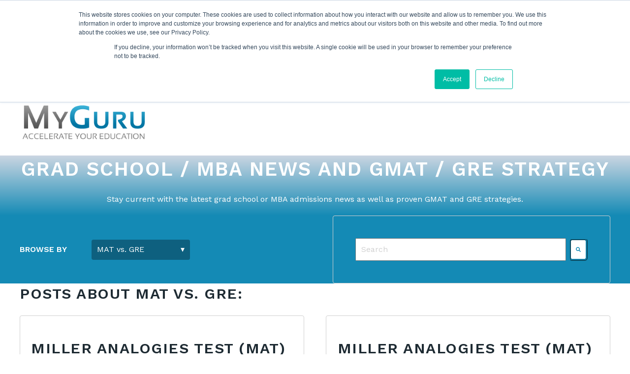

--- FILE ---
content_type: text/html; charset=UTF-8
request_url: https://www.myguruedge.com/our-thinking/gre-and-the-graduate-school-admissions-process/topic/mat-vs-gre
body_size: 12836
content:
<!doctype html><html lang="en-us"><head>
    <meta charset="utf-8">
    <title>Grad School / MBA News and GMAT / GRE Strategy | MyGuru | MAT vs. GRE</title>
    
      <link rel="shortcut icon" href="https://www.myguruedge.com/hubfs/web_small_stacked_mds3.png">
    
    <meta name="description" content="MAT vs. GRE | Stay current with the latest grad school and MBA admissions news, as well as proven GMAT and GRE strategies.">
    
    
      
    
    
    
    <meta name="viewport" content="width=device-width, initial-scale=1">

    <script src="/hs/hsstatic/jquery-libs/static-1.1/jquery/jquery-1.7.1.js"></script>
<script>hsjQuery = window['jQuery'];</script>
    <meta property="og:description" content="MAT vs. GRE | Stay current with the latest grad school and MBA admissions news, as well as proven GMAT and GRE strategies.">
    <meta property="og:title" content="Grad School / MBA News and GMAT / GRE Strategy | MyGuru | MAT vs. GRE">
    <meta name="twitter:description" content="MAT vs. GRE | Stay current with the latest grad school and MBA admissions news, as well as proven GMAT and GRE strategies.">
    <meta name="twitter:title" content="Grad School / MBA News and GMAT / GRE Strategy | MyGuru | MAT vs. GRE">

    

    
    <style>
a.cta_button{-moz-box-sizing:content-box !important;-webkit-box-sizing:content-box !important;box-sizing:content-box !important;vertical-align:middle}.hs-breadcrumb-menu{list-style-type:none;margin:0px 0px 0px 0px;padding:0px 0px 0px 0px}.hs-breadcrumb-menu-item{float:left;padding:10px 0px 10px 10px}.hs-breadcrumb-menu-divider:before{content:'›';padding-left:10px}.hs-featured-image-link{border:0}.hs-featured-image{float:right;margin:0 0 20px 20px;max-width:50%}@media (max-width: 568px){.hs-featured-image{float:none;margin:0;width:100%;max-width:100%}}.hs-screen-reader-text{clip:rect(1px, 1px, 1px, 1px);height:1px;overflow:hidden;position:absolute !important;width:1px}
</style>

<link rel="stylesheet" href="https://www.myguruedge.com/hubfs/hub_generated/template_assets/1/161674975911/1741797214552/template_main.min.css">
<link rel="stylesheet" href="https://www.myguruedge.com/hubfs/hub_generated/template_assets/1/161674975905/1741797211062/template_blog.min.css">
<link rel="stylesheet" href="https://www.myguruedge.com/hubfs/hub_generated/template_assets/1/161674684490/1741797206757/template_theme-overrides.min.css">
<link rel="stylesheet" href="https://www.myguruedge.com/hubfs/hub_generated/module_assets/1/161674976081/1741821259774/module_menu-section.min.css">
<link rel="stylesheet" href="https://www.myguruedge.com/hubfs/hub_generated/module_assets/1/161674924351/1741821251511/module_blog-tag-filter.min.css">
<link rel="stylesheet" href="https://7052064.fs1.hubspotusercontent-na1.net/hubfs/7052064/hub_generated/module_assets/1/-2712622/1767118796504/module_search_input.min.css">

<style>
  #hs_cos_wrapper_widget_1711492822634 .hs-search-field__bar>form { background-color:#148ab5; }

#hs_cos_wrapper_widget_1711492822634 .hs-search-field__bar>form>label {}

#hs_cos_wrapper_widget_1711492822634 .hs-search-field__bar>form>.hs-search-field__input {}

#hs_cos_wrapper_widget_1711492822634 .hs-search-field__button {}

#hs_cos_wrapper_widget_1711492822634 .hs-search-field__button:hover,
#hs_cos_wrapper_widget_1711492822634 .hs-search-field__button:focus {}

#hs_cos_wrapper_widget_1711492822634 .hs-search-field__button:active {}

#hs_cos_wrapper_widget_1711492822634 .hs-search-field--open .hs-search-field__suggestions {}

#hs_cos_wrapper_widget_1711492822634 .hs-search-field--open .hs-search-field__suggestions a {}

#hs_cos_wrapper_widget_1711492822634 .hs-search-field--open .hs-search-field__suggestions a:hover {}

</style>

<link rel="stylesheet" href="https://www.myguruedge.com/hubfs/hub_generated/module_assets/1/161674924352/1741821253137/module_social-follow.min.css">

<style>
  #hs_cos_wrapper_footer_social .social-links__icon {
    background-color: rgba(30, 43, 51,0.0);
    border-radius: 4px;
  }
  #hs_cos_wrapper_footer_social .social-links__icon svg {
    fill: #ffffff;
    height: 15px;
    width: 15px;
  }
  #hs_cos_wrapper_footer_social .social-links__icon:hover,
  #hs_cos_wrapper_footer_social .social-links__icon:focus,
  #hs_cos_wrapper_footer_social .social-links__icon:active {
    background-color: rgba(255, 255, 255,1.0);
  }
  #hs_cos_wrapper_footer_social .social-links__icon:hover svg,
  #hs_cos_wrapper_footer_social .social-links__icon:focus svg,
  #hs_cos_wrapper_footer_social .social-links__icon:active svg {
    fill: #1e2b33;
  }
</style>

<style>
  @font-face {
    font-family: "Work Sans";
    font-weight: 600;
    font-style: normal;
    font-display: swap;
    src: url("/_hcms/googlefonts/Work_Sans/600.woff2") format("woff2"), url("/_hcms/googlefonts/Work_Sans/600.woff") format("woff");
  }
  @font-face {
    font-family: "Work Sans";
    font-weight: 400;
    font-style: normal;
    font-display: swap;
    src: url("/_hcms/googlefonts/Work_Sans/regular.woff2") format("woff2"), url("/_hcms/googlefonts/Work_Sans/regular.woff") format("woff");
  }
  @font-face {
    font-family: "Work Sans";
    font-weight: 700;
    font-style: normal;
    font-display: swap;
    src: url("/_hcms/googlefonts/Work_Sans/700.woff2") format("woff2"), url("/_hcms/googlefonts/Work_Sans/700.woff") format("woff");
  }
</style>

<!-- Editor Styles -->
<style id="hs_editor_style" type="text/css">
#hs_cos_wrapper_module_170974142142612  { background-color: #148ab5 !important; background-image: none !important; border-radius: 5px !important; border-style: groove !important; border-width: 3px !important; display: block !important; line-height: 0px !important; text-align: center !important }
#hs_cos_wrapper_module_170974142142612  p , #hs_cos_wrapper_module_170974142142612  li , #hs_cos_wrapper_module_170974142142612  span , #hs_cos_wrapper_module_170974142142612  label , #hs_cos_wrapper_module_170974142142612  h1 , #hs_cos_wrapper_module_170974142142612  h2 , #hs_cos_wrapper_module_170974142142612  h3 , #hs_cos_wrapper_module_170974142142612  h4 , #hs_cos_wrapper_module_170974142142612  h5 , #hs_cos_wrapper_module_170974142142612  h6  { line-height: 0px !important }
#hs_cos_wrapper_module_170974142142612  { background-color: #148ab5 !important; background-image: none !important; border-radius: 5px !important; border-style: groove !important; border-width: 3px !important; display: block !important; line-height: 0px !important; text-align: center !important }
#hs_cos_wrapper_module_170974142142612  p , #hs_cos_wrapper_module_170974142142612  li , #hs_cos_wrapper_module_170974142142612  span , #hs_cos_wrapper_module_170974142142612  label , #hs_cos_wrapper_module_170974142142612  h1 , #hs_cos_wrapper_module_170974142142612  h2 , #hs_cos_wrapper_module_170974142142612  h3 , #hs_cos_wrapper_module_170974142142612  h4 , #hs_cos_wrapper_module_170974142142612  h5 , #hs_cos_wrapper_module_170974142142612  h6  { line-height: 0px !important }
.dnd_area-row-0-max-width-section-centering > .row-fluid {
  max-width: 1340px !important;
  margin-left: auto !important;
  margin-right: auto !important;
}
.dnd_area-row-1-max-width-section-centering > .row-fluid {
  max-width: 1340px !important;
  margin-left: auto !important;
  margin-right: auto !important;
}
/* HubSpot Non-stacked Media Query Styles */
@media (min-width:768px) {
  .dnd_area-row-1-vertical-alignment > .row-fluid {
    display: -ms-flexbox !important;
    -ms-flex-direction: row;
    display: flex !important;
    flex-direction: row;
  }
  .dnd_area-row-2-vertical-alignment > .row-fluid {
    display: -ms-flexbox !important;
    -ms-flex-direction: row;
    display: flex !important;
    flex-direction: row;
  }
  .cell_1711492822651-vertical-alignment {
    display: -ms-flexbox !important;
    -ms-flex-direction: column !important;
    -ms-flex-pack: center !important;
    display: flex !important;
    flex-direction: column !important;
    justify-content: center !important;
  }
  .cell_1711492822651-vertical-alignment > div {
    flex-shrink: 0 !important;
  }
  .cell_17114928076612-vertical-alignment {
    display: -ms-flexbox !important;
    -ms-flex-direction: column !important;
    -ms-flex-pack: center !important;
    display: flex !important;
    flex-direction: column !important;
    justify-content: center !important;
  }
  .cell_17114928076612-vertical-alignment > div {
    flex-shrink: 0 !important;
  }
  .cell_17097414214267-vertical-alignment {
    display: -ms-flexbox !important;
    -ms-flex-direction: column !important;
    -ms-flex-pack: start !important;
    display: flex !important;
    flex-direction: column !important;
    justify-content: flex-start !important;
  }
  .cell_17097414214267-vertical-alignment > div {
    flex-shrink: 0 !important;
  }
}
/* HubSpot Styles (default) */
.dnd_area-row-0-padding {
  padding-top: 0px !important;
  padding-bottom: 0px !important;
  padding-left: 20px !important;
  padding-right: 20px !important;
}
.dnd_area-row-0-background-layers {
  background-image: linear-gradient(to bottom, rgba(203, 214, 226, 1), rgba(20, 138, 181, 1)) !important;
  background-position: left top !important;
  background-size: auto !important;
  background-repeat: no-repeat !important;
}
.dnd_area-row-1-margin {
  margin-top: 0px !important;
}
.dnd_area-row-1-padding {
  padding-top: 0px !important;
  padding-bottom: 0px !important;
  padding-left: 20px !important;
  padding-right: 20px !important;
}
.dnd_area-row-1-hidden {
  display: block !important;
}
.dnd_area-row-1-background-layers {
  background-image: linear-gradient(rgba(20, 138, 181, 1), rgba(20, 138, 181, 1)) !important;
  background-position: left top !important;
  background-size: auto !important;
  background-repeat: no-repeat !important;
}
.dnd_area-row-2-padding {
  padding-top: 0px !important;
  padding-bottom: 0px !important;
}
.cell_1711492822651-padding {
  padding-top: 0px !important;
}
</style>
    
  <script data-search_input-config="config_widget_1711492822634" type="application/json">
  {
    "autosuggest_results_message": "Results for \u201C[[search_term]]\u201D",
    "autosuggest_no_results_message": "There are no autosuggest results for \u201C[[search_term]]\u201D",
    "sr_empty_search_field_message": "There are no suggestions because the search field is empty.",
    "sr_autosuggest_results_message": "There are currently [[number_of_results]] auto-suggested results for [[search_term]]. Navigate to the results list by pressing the down arrow key, or press return to search for all results.",
    "sr_search_field_aria_label": "This is a search field with an auto-suggest feature attached.",
    "sr_search_button_aria_label": "Search"
  }
  </script>

  <script id="hs-search-input__valid-content-types" type="application/json">
    [
      
        "SITE_PAGE",
      
        "LANDING_PAGE",
      
        "BLOG_POST",
      
        "LISTING_PAGE",
      
        "KNOWLEDGE_ARTICLE",
      
        "HS_CASE_STUDY"
      
    ]
  </script>


    
<!--  Added by GoogleAnalytics integration -->
<script>
var _hsp = window._hsp = window._hsp || [];
_hsp.push(['addPrivacyConsentListener', function(consent) { if (consent.allowed || (consent.categories && consent.categories.analytics)) {
  (function(i,s,o,g,r,a,m){i['GoogleAnalyticsObject']=r;i[r]=i[r]||function(){
  (i[r].q=i[r].q||[]).push(arguments)},i[r].l=1*new Date();a=s.createElement(o),
  m=s.getElementsByTagName(o)[0];a.async=1;a.src=g;m.parentNode.insertBefore(a,m)
})(window,document,'script','//www.google-analytics.com/analytics.js','ga');
  ga('create','UA-34616803-2','auto');
  ga('send','pageview');
}}]);
</script>

<!-- /Added by GoogleAnalytics integration -->

<!--  Added by GoogleAnalytics4 integration -->
<script>
var _hsp = window._hsp = window._hsp || [];
window.dataLayer = window.dataLayer || [];
function gtag(){dataLayer.push(arguments);}

var useGoogleConsentModeV2 = true;
var waitForUpdateMillis = 1000;


if (!window._hsGoogleConsentRunOnce) {
  window._hsGoogleConsentRunOnce = true;

  gtag('consent', 'default', {
    'ad_storage': 'denied',
    'analytics_storage': 'denied',
    'ad_user_data': 'denied',
    'ad_personalization': 'denied',
    'wait_for_update': waitForUpdateMillis
  });

  if (useGoogleConsentModeV2) {
    _hsp.push(['useGoogleConsentModeV2'])
  } else {
    _hsp.push(['addPrivacyConsentListener', function(consent){
      var hasAnalyticsConsent = consent && (consent.allowed || (consent.categories && consent.categories.analytics));
      var hasAdsConsent = consent && (consent.allowed || (consent.categories && consent.categories.advertisement));

      gtag('consent', 'update', {
        'ad_storage': hasAdsConsent ? 'granted' : 'denied',
        'analytics_storage': hasAnalyticsConsent ? 'granted' : 'denied',
        'ad_user_data': hasAdsConsent ? 'granted' : 'denied',
        'ad_personalization': hasAdsConsent ? 'granted' : 'denied'
      });
    }]);
  }
}

gtag('js', new Date());
gtag('set', 'developer_id.dZTQ1Zm', true);
gtag('config', 'G-7Z4HKHYY9J');
</script>
<script async src="https://www.googletagmanager.com/gtag/js?id=G-7Z4HKHYY9J"></script>

<!-- /Added by GoogleAnalytics4 integration -->


<!--— DO NOT REMOVE —-->
<script src="https://www.myguruedge.com/hubfs/hub_generated/template_assets/1/2303610518/1741797215891/template_MyGuru_Jan2015-main.js"></script>
<!--— END DO NOT REMOVE —-->
<link rel="next" href="https://www.myguruedge.com/our-thinking/gre-and-the-graduate-school-admissions-process/topic/mat-vs-gre/page/2">
<meta property="og:url" content="https://www.myguruedge.com/our-thinking/gre-and-the-graduate-school-admissions-process/topic/mat-vs-gre">
<meta property="og:type" content="blog">
<meta name="twitter:card" content="summary">
<link rel="alternate" type="application/rss+xml" href="https://www.myguruedge.com/our-thinking/gre-and-the-graduate-school-admissions-process/rss.xml">
<meta name="twitter:domain" content="www.myguruedge.com">
<script src="//platform.linkedin.com/in.js" type="text/javascript">
    lang: en_US
</script>

<meta http-equiv="content-language" content="en-us">






  <meta name="generator" content="HubSpot"></head>
  <body>
    <div class="body-wrapper   hs-content-id-157679080583 hs-blog-listing hs-content-path-our-thinking-gre-and-the-graduate-school-admission hs-content-name-grad-school---mba-news-and-gmat---gre-strategy-lis hs-blog-name-grad-school---mba-news-and-gmat---gre-strategy hs-blog-id-2302836146">
      
        <div data-global-resource-path="sprout_copy_march_2024/templates/partials/header.html"><header class="header">
  
  <div class="container-fluid header__dnd--top">
<div class="row-fluid-wrapper">
<div class="row-fluid">
<div class="span12 widget-span widget-type-cell " style="" data-widget-type="cell" data-x="0" data-w="12">

</div><!--end widget-span -->
</div>
</div>
</div>
  

  <div class="header__container">
    
    <div class="header__logo">
      <div id="hs_cos_wrapper_header_logo" class="hs_cos_wrapper hs_cos_wrapper_widget hs_cos_wrapper_type_module widget-type-logo" style="" data-hs-cos-general-type="widget" data-hs-cos-type="module">
  






















  
  <span id="hs_cos_wrapper_header_logo_hs_logo_widget" class="hs_cos_wrapper hs_cos_wrapper_widget hs_cos_wrapper_type_logo" style="" data-hs-cos-general-type="widget" data-hs-cos-type="logo"><a href="//www.myguruedge.com" id="hs-link-header_logo_hs_logo_widget" style="border-width:0px;border:0px;"><img src="https://www.myguruedge.com/hs-fs/hubfs/web_medium_stacked.png?width=313&amp;height=329&amp;name=web_medium_stacked.png" class="hs-image-widget " height="329" style="height: auto;width:313px;border-width:0px;border:0px;" width="313" alt="MyGuru Logo" title="MyGuru Logo" loading="eager" srcset="https://www.myguruedge.com/hs-fs/hubfs/web_medium_stacked.png?width=157&amp;height=165&amp;name=web_medium_stacked.png 157w, https://www.myguruedge.com/hs-fs/hubfs/web_medium_stacked.png?width=313&amp;height=329&amp;name=web_medium_stacked.png 313w, https://www.myguruedge.com/hs-fs/hubfs/web_medium_stacked.png?width=470&amp;height=494&amp;name=web_medium_stacked.png 470w, https://www.myguruedge.com/hs-fs/hubfs/web_medium_stacked.png?width=626&amp;height=658&amp;name=web_medium_stacked.png 626w, https://www.myguruedge.com/hs-fs/hubfs/web_medium_stacked.png?width=783&amp;height=823&amp;name=web_medium_stacked.png 783w, https://www.myguruedge.com/hs-fs/hubfs/web_medium_stacked.png?width=939&amp;height=987&amp;name=web_medium_stacked.png 939w" sizes="(max-width: 313px) 100vw, 313px"></a></span>
</div>
    </div>
    

    
    <div class="header__menu">
      <input type="checkbox" id="nav-toggle">
      <label class="header__navigation-toggle" for="nav-toggle">
        <span class="header__mobile-menu-icon"></span>
      </label>
      <div class="header__navigation">
        <div id="hs_cos_wrapper_header_navigation_primary" class="hs_cos_wrapper hs_cos_wrapper_widget hs_cos_wrapper_type_module" style="" data-hs-cos-general-type="widget" data-hs-cos-type="module">





























<nav aria-label="Main menu" class="navigation-primary">
  
  
  <ul class="submenu level-1">
    
      

  <li class="no-submenu menu-item hs-skip-lang-url-rewrite">
    <a href="https://www.myguruedge.com/about-myguru" class="menu-link">About Us</a>

  
</li>

    
      

  <li class="no-submenu menu-item hs-skip-lang-url-rewrite">
    <a href="https://www.myguruedge.com/request-a-tutor" class="menu-link">1-1 Tutoring</a>

  
</li>

    
      

  <li class="no-submenu menu-item hs-skip-lang-url-rewrite">
    <a href="https://www.myguruedge.com/organizations" class="menu-link">For Organizations</a>

  
</li>

    
      

  <li class="no-submenu menu-item hs-skip-lang-url-rewrite">
    <a href="https://www.myguruedge.com/contact-us" class="menu-link">Contact Us</a>

  
</li>

    
  </ul>

</nav></div>
      </div>
    </div>
    

    
    
    
  </div>

  
  <div class="container-fluid header__dnd--bottom">
<div class="row-fluid-wrapper">
<div class="row-fluid">
<div class="span12 widget-span widget-type-cell " style="" data-widget-type="cell" data-x="0" data-w="12">

</div><!--end widget-span -->
</div>
</div>
</div>
  
</header></div>
      

      
<main class="body-container-wrapper">
  <div class="container-fluid body-container body-container--blog-index">
<div class="row-fluid-wrapper">
<div class="row-fluid">
<div class="span12 widget-span widget-type-cell " style="" data-widget-type="cell" data-x="0" data-w="12">

<div class="row-fluid-wrapper row-depth-1 row-number-1 dnd_area-row-0-max-width-section-centering dnd_area-row-0-background-layers dnd-section dnd_area-row-0-background-gradient dnd_area-row-0-padding">
<div class="row-fluid ">
<div class="span12 widget-span widget-type-custom_widget dnd-module" style="" data-widget-type="custom_widget" data-x="0" data-w="12">
<div id="hs_cos_wrapper_module_17097413295362" class="hs_cos_wrapper hs_cos_wrapper_widget hs_cos_wrapper_type_module widget-type-rich_text widget-type-rich_text" style="" data-hs-cos-general-type="widget" data-hs-cos-type="module"><span id="hs_cos_wrapper_module_17097413295362_" class="hs_cos_wrapper hs_cos_wrapper_widget hs_cos_wrapper_type_rich_text" style="" data-hs-cos-general-type="widget" data-hs-cos-type="rich_text"><div style="text-align: center;">
<h1 style="color: #fff;">GRAD School / MBA News and GMAT / GRE Strategy</h1>
<p style="color: #fff;">Stay current with the latest grad school or MBA admissions news as well as proven GMAT and GRE strategies.</p>
</div></span></div>

</div><!--end widget-span -->
</div><!--end row-->
</div><!--end row-wrapper -->

<div class="row-fluid-wrapper row-depth-1 row-number-2 dnd_area-row-1-padding dnd_area-row-1-vertical-alignment dnd_area-row-1-background-color dnd_area-row-1-max-width-section-centering dnd_area-row-1-hidden dnd-section dnd_area-row-1-margin dnd_area-row-1-background-layers">
<div class="row-fluid ">
<div class="span6 widget-span widget-type-cell cell_17114928076612-vertical-alignment dnd-column" style="" data-widget-type="cell" data-x="0" data-w="6">

<div class="row-fluid-wrapper row-depth-1 row-number-3 dnd-row">
<div class="row-fluid ">
<div class="span12 widget-span widget-type-custom_widget dnd-module" style="" data-widget-type="custom_widget" data-x="0" data-w="12">
<div id="hs_cos_wrapper_widget_1711492807651" class="hs_cos_wrapper hs_cos_wrapper_widget hs_cos_wrapper_type_module" style="" data-hs-cos-general-type="widget" data-hs-cos-type="module">


<form class="blog-tag-filter">
  <label for="tag-select" class="blog-tag-filter__title">Browse by</label>
  <div class="blog-tag-filter__select-wrapper">
    <select name="tag-select" id="tag-select" class="blog-tag-filter__select">
      <option value="https://www.myguruedge.com/our-thinking/gre-and-the-graduate-school-admissions-process">All</option>
      
        <option value="https://www.myguruedge.com/our-thinking/gre-and-the-graduate-school-admissions-process/topic/gre">GRE</option>
      
        <option value="https://www.myguruedge.com/our-thinking/gre-and-the-graduate-school-admissions-process/topic/gre-test-prep">gre test prep</option>
      
        <option value="https://www.myguruedge.com/our-thinking/gre-and-the-graduate-school-admissions-process/topic/gre-study-tips">GRE study tips</option>
      
        <option value="https://www.myguruedge.com/our-thinking/gre-and-the-graduate-school-admissions-process/topic/gre-tutors">GRE tutors</option>
      
        <option value="https://www.myguruedge.com/our-thinking/gre-and-the-graduate-school-admissions-process/topic/gre-study-plan">GRE study plan</option>
      
        <option value="https://www.myguruedge.com/our-thinking/gre-and-the-graduate-school-admissions-process/topic/gre-verbal">GRE Verbal</option>
      
        <option value="https://www.myguruedge.com/our-thinking/gre-and-the-graduate-school-admissions-process/topic/gre-vocabulary">GRE Vocabulary</option>
      
        <option value="https://www.myguruedge.com/our-thinking/gre-and-the-graduate-school-admissions-process/topic/gre-prep">gre prep</option>
      
        <option value="https://www.myguruedge.com/our-thinking/gre-and-the-graduate-school-admissions-process/topic/mat">MAT</option>
      
        <option value="https://www.myguruedge.com/our-thinking/gre-and-the-graduate-school-admissions-process/topic/mat-analogies">MAT Analogies</option>
      
        <option value="https://www.myguruedge.com/our-thinking/gre-and-the-graduate-school-admissions-process/topic/mat-test">MAT test</option>
      
        <option selected value="https://www.myguruedge.com/our-thinking/gre-and-the-graduate-school-admissions-process/topic/mat-vs-gre">MAT vs. GRE</option>
      
        <option value="https://www.myguruedge.com/our-thinking/gre-and-the-graduate-school-admissions-process/topic/mat-prep">MAT prep</option>
      
        <option value="https://www.myguruedge.com/our-thinking/gre-and-the-graduate-school-admissions-process/topic/gre-study-help">GRE study help</option>
      
        <option value="https://www.myguruedge.com/our-thinking/gre-and-the-graduate-school-admissions-process/topic/vocab">Vocab</option>
      
        <option value="https://www.myguruedge.com/our-thinking/gre-and-the-graduate-school-admissions-process/topic/gre-quant-section">gre quant section</option>
      
        <option value="https://www.myguruedge.com/our-thinking/gre-and-the-graduate-school-admissions-process/topic/gmat">GMAT</option>
      
        <option value="https://www.myguruedge.com/our-thinking/gre-and-the-graduate-school-admissions-process/topic/gre-quantitative">gre quantitative</option>
      
        <option value="https://www.myguruedge.com/our-thinking/gre-and-the-graduate-school-admissions-process/topic/gmat-blog">GMAT Blog</option>
      
        <option value="https://www.myguruedge.com/our-thinking/gre-and-the-graduate-school-admissions-process/topic/gre-tutoring">gre tutoring</option>
      
        <option value="https://www.myguruedge.com/our-thinking/gre-and-the-graduate-school-admissions-process/topic/how-to-increase-my-gre-score">how to increase my GRE score</option>
      
        <option value="https://www.myguruedge.com/our-thinking/gre-and-the-graduate-school-admissions-process/topic/mat-verbal">mat verbal</option>
      
        <option value="https://www.myguruedge.com/our-thinking/gre-and-the-graduate-school-admissions-process/topic/gmat-focus">GMAT Focus</option>
      
        <option value="https://www.myguruedge.com/our-thinking/gre-and-the-graduate-school-admissions-process/topic/gmat-vs-gre">GMAT vs. GRE</option>
      
        <option value="https://www.myguruedge.com/our-thinking/gre-and-the-graduate-school-admissions-process/topic/gre-writing-section">GRE Writing Section</option>
      
        <option value="https://www.myguruedge.com/our-thinking/gre-and-the-graduate-school-admissions-process/topic/uncategorized">Uncategorized</option>
      
        <option value="https://www.myguruedge.com/our-thinking/gre-and-the-graduate-school-admissions-process/topic/gre-prep-course">gre prep course</option>
      
        <option value="https://www.myguruedge.com/our-thinking/gre-and-the-graduate-school-admissions-process/topic/online-gre-tutoring">online GRE tutoring</option>
      
        <option value="https://www.myguruedge.com/our-thinking/gre-and-the-graduate-school-admissions-process/topic/gmat-prep">GMAT prep</option>
      
        <option value="https://www.myguruedge.com/our-thinking/gre-and-the-graduate-school-admissions-process/topic/revised-gre">Revised GRE</option>
      
        <option value="https://www.myguruedge.com/our-thinking/gre-and-the-graduate-school-admissions-process/topic/studying-for-the-gre">studying for the GRE</option>
      
        <option value="https://www.myguruedge.com/our-thinking/gre-and-the-graduate-school-admissions-process/topic/gre-changes">GRE changes</option>
      
        <option value="https://www.myguruedge.com/our-thinking/gre-and-the-graduate-school-admissions-process/topic/gre-mental-math">GRE mental math</option>
      
        <option value="https://www.myguruedge.com/our-thinking/gre-and-the-graduate-school-admissions-process/topic/gmat-strategies">gmat strategies</option>
      
        <option value="https://www.myguruedge.com/our-thinking/gre-and-the-graduate-school-admissions-process/topic/gre-reading-comprehension">GRE reading comprehension</option>
      
        <option value="https://www.myguruedge.com/our-thinking/gre-and-the-graduate-school-admissions-process/topic/gmat-mathematics">gmat mathematics</option>
      
        <option value="https://www.myguruedge.com/our-thinking/gre-and-the-graduate-school-admissions-process/topic/improving-your-gmat-score">improving your gmat score</option>
      
        <option value="https://www.myguruedge.com/our-thinking/gre-and-the-graduate-school-admissions-process/topic/online-gmat">online gmat</option>
      
        <option value="https://www.myguruedge.com/our-thinking/gre-and-the-graduate-school-admissions-process/topic/test-taking-strategies">test taking strategies</option>
      
        <option value="https://www.myguruedge.com/our-thinking/gre-and-the-graduate-school-admissions-process/topic/time-management">time management</option>
      
        <option value="https://www.myguruedge.com/our-thinking/gre-and-the-graduate-school-admissions-process/topic/act">ACT</option>
      
        <option value="https://www.myguruedge.com/our-thinking/gre-and-the-graduate-school-admissions-process/topic/challenge-problem">Challenge Problem</option>
      
        <option value="https://www.myguruedge.com/our-thinking/gre-and-the-graduate-school-admissions-process/topic/gmat-logic">GMAT logic</option>
      
        <option value="https://www.myguruedge.com/our-thinking/gre-and-the-graduate-school-admissions-process/topic/gmat-online">GMAT online</option>
      
        <option value="https://www.myguruedge.com/our-thinking/gre-and-the-graduate-school-admissions-process/topic/gmat-score">GMAT score</option>
      
        <option value="https://www.myguruedge.com/our-thinking/gre-and-the-graduate-school-admissions-process/topic/gmat-time-management">GMAT time management</option>
      
        <option value="https://www.myguruedge.com/our-thinking/gre-and-the-graduate-school-admissions-process/topic/gmat-tips">GMAT tips</option>
      
        <option value="https://www.myguruedge.com/our-thinking/gre-and-the-graduate-school-admissions-process/topic/gre-analytical-writing">GRE analytical writing</option>
      
        <option value="https://www.myguruedge.com/our-thinking/gre-and-the-graduate-school-admissions-process/topic/gre-at-home-testing">GRE at-home testing</option>
      
        <option value="https://www.myguruedge.com/our-thinking/gre-and-the-graduate-school-admissions-process/topic/gre-cost">GRE cost</option>
      
        <option value="https://www.myguruedge.com/our-thinking/gre-and-the-graduate-school-admissions-process/topic/gre-essay">GRE essay</option>
      
        <option value="https://www.myguruedge.com/our-thinking/gre-and-the-graduate-school-admissions-process/topic/gre-essays">GRE essays</option>
      
        <option value="https://www.myguruedge.com/our-thinking/gre-and-the-graduate-school-admissions-process/topic/gre-general-test-at-home">GRE general test at-home</option>
      
        <option value="https://www.myguruedge.com/our-thinking/gre-and-the-graduate-school-admissions-process/topic/gre-practice-tests">GRE practice tests</option>
      
        <option value="https://www.myguruedge.com/our-thinking/gre-and-the-graduate-school-admissions-process/topic/gre-progress">GRE progress</option>
      
        <option value="https://www.myguruedge.com/our-thinking/gre-and-the-graduate-school-admissions-process/topic/gre-single-question-passages">GRE single question passages</option>
      
        <option value="https://www.myguruedge.com/our-thinking/gre-and-the-graduate-school-admissions-process/topic/gre-text-completion">GRE text completion</option>
      
        <option value="https://www.myguruedge.com/our-thinking/gre-and-the-graduate-school-admissions-process/topic/gre-timing">GRE timing</option>
      
        <option value="https://www.myguruedge.com/our-thinking/gre-and-the-graduate-school-admissions-process/topic/gre-vs-gmat">GRE vs. GMAT</option>
      
        <option value="https://www.myguruedge.com/our-thinking/gre-and-the-graduate-school-admissions-process/topic/lsat">LSAT</option>
      
        <option value="https://www.myguruedge.com/our-thinking/gre-and-the-graduate-school-admissions-process/topic/mat-math">MAT math</option>
      
        <option value="https://www.myguruedge.com/our-thinking/gre-and-the-graduate-school-admissions-process/topic/mba-admissions">MBA Admissions</option>
      
        <option value="https://www.myguruedge.com/our-thinking/gre-and-the-graduate-school-admissions-process/topic/mba-programs">MBA programs</option>
      
        <option value="https://www.myguruedge.com/our-thinking/gre-and-the-graduate-school-admissions-process/topic/mba-rankings">MBA rankings</option>
      
        <option value="https://www.myguruedge.com/our-thinking/gre-and-the-graduate-school-admissions-process/topic/probability">Probability</option>
      
        <option value="https://www.myguruedge.com/our-thinking/gre-and-the-graduate-school-admissions-process/topic/quant">Quant</option>
      
        <option value="https://www.myguruedge.com/our-thinking/gre-and-the-graduate-school-admissions-process/topic/sat">SAT</option>
      
        <option value="https://www.myguruedge.com/our-thinking/gre-and-the-graduate-school-admissions-process/topic/business-school">business school</option>
      
        <option value="https://www.myguruedge.com/our-thinking/gre-and-the-graduate-school-admissions-process/topic/gmat-11th-edition">gmat 11th edition</option>
      
        <option value="https://www.myguruedge.com/our-thinking/gre-and-the-graduate-school-admissions-process/topic/gmat-test">gmat test</option>
      
        <option value="https://www.myguruedge.com/our-thinking/gre-and-the-graduate-school-admissions-process/topic/gmat-test-prep">gmat test prep</option>
      
        <option value="https://www.myguruedge.com/our-thinking/gre-and-the-graduate-school-admissions-process/topic/gmat-tutoring">gmat tutoring</option>
      
        <option value="https://www.myguruedge.com/our-thinking/gre-and-the-graduate-school-admissions-process/topic/grad-school">grad school</option>
      
        <option value="https://www.myguruedge.com/our-thinking/gre-and-the-graduate-school-admissions-process/topic/grad-school-online">grad school online</option>
      
        <option value="https://www.myguruedge.com/our-thinking/gre-and-the-graduate-school-admissions-process/topic/graduate-school">graduate school</option>
      
        <option value="https://www.myguruedge.com/our-thinking/gre-and-the-graduate-school-admissions-process/topic/gre-argument-essay">gre argument essay</option>
      
        <option value="https://www.myguruedge.com/our-thinking/gre-and-the-graduate-school-admissions-process/topic/gre-data-interpretation">gre data interpretation</option>
      
        <option value="https://www.myguruedge.com/our-thinking/gre-and-the-graduate-school-admissions-process/topic/gre-geometry">gre geometry</option>
      
        <option value="https://www.myguruedge.com/our-thinking/gre-and-the-graduate-school-admissions-process/topic/help-with-the-gre">help with the GRE</option>
      
        <option value="https://www.myguruedge.com/our-thinking/gre-and-the-graduate-school-admissions-process/topic/how-to-get-a-good-score-on-the-gre">how to get a good score on the GRE</option>
      
        <option value="https://www.myguruedge.com/our-thinking/gre-and-the-graduate-school-admissions-process/topic/how-to-improve-a-gre-score">how to improve a GRE score</option>
      
        <option value="https://www.myguruedge.com/our-thinking/gre-and-the-graduate-school-admissions-process/topic/how-to-increase-gre-score">how to increase GRE score</option>
      
        <option value="https://www.myguruedge.com/our-thinking/gre-and-the-graduate-school-admissions-process/topic/improving-my-gre-score">improving my GRE score</option>
      
        <option value="https://www.myguruedge.com/our-thinking/gre-and-the-graduate-school-admissions-process/topic/masters-degree">master's degree</option>
      
        <option value="https://www.myguruedge.com/our-thinking/gre-and-the-graduate-school-admissions-process/topic/mat-test-prep">mat test prep</option>
      
        <option value="https://www.myguruedge.com/our-thinking/gre-and-the-graduate-school-admissions-process/topic/mba">mba</option>
      
        <option value="https://www.myguruedge.com/our-thinking/gre-and-the-graduate-school-admissions-process/topic/online-gre">online GRE</option>
      
        <option value="https://www.myguruedge.com/our-thinking/gre-and-the-graduate-school-admissions-process/topic/online-gmat-tutoring">online gmat tutoring</option>
      
        <option value="https://www.myguruedge.com/our-thinking/gre-and-the-graduate-school-admissions-process/topic/online-graduate-degree">online graduate degree</option>
      
        <option value="https://www.myguruedge.com/our-thinking/gre-and-the-graduate-school-admissions-process/topic/test-taking-confidence">test taking confidence</option>
      
        <option value="https://www.myguruedge.com/our-thinking/gre-and-the-graduate-school-admissions-process/topic/what-makes-a-good-score-on-the-gre-exam">what makes a good score on the GRE exam</option>
      
    </select>
  </div>
</form></div>

</div><!--end widget-span -->
</div><!--end row-->
</div><!--end row-wrapper -->

</div><!--end widget-span -->
<div class="span6 widget-span widget-type-cell cell_1711492822651-padding cell_1711492822651-vertical-alignment dnd-column" style="" data-widget-type="cell" data-x="6" data-w="6">

<div class="row-fluid-wrapper row-depth-1 row-number-4 dnd-row">
<div class="row-fluid ">
<div class="span12 widget-span widget-type-custom_widget dnd-module" style="" data-widget-type="custom_widget" data-x="0" data-w="12">
<div id="hs_cos_wrapper_widget_1711492822634" class="hs_cos_wrapper hs_cos_wrapper_widget hs_cos_wrapper_type_module" style="" data-hs-cos-general-type="widget" data-hs-cos-type="module">












  












<div class="hs-search-field">
    <div class="hs-search-field__bar hs-search-field__bar--button-inline  ">
      <form data-hs-do-not-collect="true" class="hs-search-field__form" action="/hs-search-results">

        <label class="hs-search-field__label show-for-sr" for="widget_1711492822634-input">This is a search field with an auto-suggest feature attached.</label>

        <input role="combobox" aria-expanded="false" aria-controls="autocomplete-results" aria-label="This is a search field with an auto-suggest feature attached." type="search" class="hs-search-field__input" id="widget_1711492822634-input" name="q" autocomplete="off" aria-autocomplete="list" placeholder="Search">

        
          
            <input type="hidden" name="type" value="SITE_PAGE">
          
        
          
        
          
            <input type="hidden" name="type" value="BLOG_POST">
          
        
          
            <input type="hidden" name="type" value="LISTING_PAGE">
          
        
          
        
          
        

        

        <button class="hs-search-field__button " aria-label="Search">
          <span id="hs_cos_wrapper_widget_1711492822634_" class="hs_cos_wrapper hs_cos_wrapper_widget hs_cos_wrapper_type_icon" style="" data-hs-cos-general-type="widget" data-hs-cos-type="icon"><svg version="1.0" xmlns="http://www.w3.org/2000/svg" viewbox="0 0 512 512" aria-hidden="true"><g id="search1_layer"><path d="M505 442.7L405.3 343c-4.5-4.5-10.6-7-17-7H372c27.6-35.3 44-79.7 44-128C416 93.1 322.9 0 208 0S0 93.1 0 208s93.1 208 208 208c48.3 0 92.7-16.4 128-44v16.3c0 6.4 2.5 12.5 7 17l99.7 99.7c9.4 9.4 24.6 9.4 33.9 0l28.3-28.3c9.4-9.4 9.4-24.6.1-34zM208 336c-70.7 0-128-57.2-128-128 0-70.7 57.2-128 128-128 70.7 0 128 57.2 128 128 0 70.7-57.2 128-128 128z" /></g></svg></span>
           </button>
        <div class="hs-search-field__suggestions-container ">
          <ul id="autocomplete-results" role="listbox" aria-label="term" class="hs-search-field__suggestions">
            
              <li role="option" tabindex="-1" aria-posinset="1" aria-setsize="0" class="results-for show-for-sr">There are no suggestions because the search field is empty.</li>
            
          </ul>
        </div>
      </form>
    </div>
    <div id="sr-messenger" class="hs-search-sr-message-container show-for-sr" role="status" aria-live="polite" aria-atomic="true">
    </div>
</div>

</div>

</div><!--end widget-span -->
</div><!--end row-->
</div><!--end row-wrapper -->

</div><!--end widget-span -->
</div><!--end row-->
</div><!--end row-wrapper -->

<div class="row-fluid-wrapper row-depth-1 row-number-5 dnd_area-row-2-padding dnd-section dnd_area-row-2-vertical-alignment">
<div class="row-fluid ">
<div class="span12 widget-span widget-type-cell cell_17097414214267-vertical-alignment dnd-column" style="" data-widget-type="cell" data-x="0" data-w="12">

<div class="row-fluid-wrapper row-depth-1 row-number-6 dnd-row">
<div class="row-fluid ">
<div class="span12 widget-span widget-type-custom_widget dnd-module" style="" data-widget-type="custom_widget" data-x="0" data-w="12">
<div id="hs_cos_wrapper_module_170974142142611" class="hs_cos_wrapper hs_cos_wrapper_widget hs_cos_wrapper_type_module" style="" data-hs-cos-general-type="widget" data-hs-cos-type="module">

  




  <h2>Posts about MAT vs. GRE:</h2>







<section class="blog-index">
  

    
    <article class="blog-index__post blog-index__post--card">

      
      <header class="blog-index__post-header">

        
        
          <h2 class="blog-index__post-title"><a href="https://www.myguruedge.com/our-thinking/gre-and-the-graduate-school-admissions-process/miller-analogies-test-mat-review-series-specific-content-analogies">Miller Analogies Test (MAT) Review Series: Specific Content Analogies</a></h2>
        
        

        
        
        

        
        <div class="blog-index__post-meta">
          
            <a class="blog-index__post-author-name" href="https://www.myguruedge.com/our-thinking/gre-and-the-graduate-school-admissions-process/author/jordan-salley">Jordan Salley</a>
          
          
            <time class="blog-index__post-date" datetime="2020-05-25 14:00:00">May 25, 2020 9:00:00 AM CDT</time>
          
        </div>
        

      </header>
      

      
      <div class="blog-index__post-body">

        
        
        
          
        
        

        <div class="blog-index__post-content">

          
          
            <div class="blog-index__post-tags">
              <span id="hs_cos_wrapper_module_170974142142611_" class="hs_cos_wrapper hs_cos_wrapper_widget hs_cos_wrapper_type_icon" style="" data-hs-cos-general-type="widget" data-hs-cos-type="icon"><svg version="1.0" xmlns="http://www.w3.org/2000/svg" viewbox="0 0 512 512" aria-hidden="true"><g id="tag1_layer"><path d="M0 252.118V48C0 21.49 21.49 0 48 0h204.118a48 48 0 0 1 33.941 14.059l211.882 211.882c18.745 18.745 18.745 49.137 0 67.882L293.823 497.941c-18.745 18.745-49.137 18.745-67.882 0L14.059 286.059A48 48 0 0 1 0 252.118zM112 64c-26.51 0-48 21.49-48 48s21.49 48 48 48 48-21.49 48-48-21.49-48-48-48z" /></g></svg></span>
              
                <a class="blog-index__post-tag-link" href="https://www.myguruedge.com/our-thinking/gre-and-the-graduate-school-admissions-process/topic/mat-test">MAT test</a>
              
                <a class="blog-index__post-tag-link" href="https://www.myguruedge.com/our-thinking/gre-and-the-graduate-school-admissions-process/topic/mat">MAT</a>
              
                <a class="blog-index__post-tag-link" href="https://www.myguruedge.com/our-thinking/gre-and-the-graduate-school-admissions-process/topic/mat-vs-gre">MAT vs. GRE</a>
              
                <a class="blog-index__post-tag-link" href="https://www.myguruedge.com/our-thinking/gre-and-the-graduate-school-admissions-process/topic/mat-analogies">MAT Analogies</a>
              
                <a class="blog-index__post-tag-link" href="https://www.myguruedge.com/our-thinking/gre-and-the-graduate-school-admissions-process/topic/mat-prep">MAT prep</a>
              
                <a class="blog-index__post-tag-link" href="https://www.myguruedge.com/our-thinking/gre-and-the-graduate-school-admissions-process/topic/mat-verbal">mat verbal</a>
              
            </div>
          
          

          
          
          
            
              
                <h3>In this continuation of our MAT review video series, we approach working through a standard MAT style analogy that focuses on words that require specific content knowledge.&nbsp;</h3>
<p>This video covers questions with specific content on the MAT. There are questions which will require additional background or contextual information the MAT. It is unlikely that students will have a grasp on all facts needed to complete these analogies, so it is essential to maintain good test taking skills to approach these questions. See below for our approach to questions with specific content.</p>
<div class="hs-responsive-embed-wrapper hs-responsive-embed" style="width: 100%; height: auto; position: relative; overflow: hidden; padding: 0; max-width: 560px; max-height: 315px; min-width: 256px; margin: 0px auto; display: block;">
<div class="hs-responsive-embed-inner-wrapper" style="position: relative; overflow: hidden; max-width: 100%; padding-bottom: 56.25%; margin: 0;"><iframe class="hs-responsive-embed-iframe" style="position: absolute; top: 0; left: 0; width: 100%; height: 100%; border: none;" allow="accelerometer; autoplay; encrypted-media; gyroscope; picture-in-picture" xml="lang" src="//www.youtube.com/embed/LDmDFJQoe1w" width="560" height="315" frameborder="0" allowfullscreen data-service="youtube"></iframe></div>
</div>
<p></p>
              
            
          
          

        </div>
      </div>
      

      
      <footer class="blog-index__post-footer">

        
        
          <a class="blog-index__post-button button" href="https://www.myguruedge.com/our-thinking/gre-and-the-graduate-school-admissions-process/miller-analogies-test-mat-review-series-specific-content-analogies">Read More</a>
        
        

        
        
          <div class="blog-index__post-comment-count">
            
            0 Comments
          </div>
        
        

      </footer>
      

    </article>
    

  

    
    <article class="blog-index__post blog-index__post--card">

      
      <header class="blog-index__post-header">

        
        
          <h2 class="blog-index__post-title"><a href="https://www.myguruedge.com/our-thinking/gre-and-the-graduate-school-admissions-process/miller-analogies-test-mat-review-series-classification-analogies">Miller Analogies Test (MAT) Review Series: Classification Analogies</a></h2>
        
        

        
        
        

        
        <div class="blog-index__post-meta">
          
            <a class="blog-index__post-author-name" href="https://www.myguruedge.com/our-thinking/gre-and-the-graduate-school-admissions-process/author/jordan-salley">Jordan Salley</a>
          
          
            <time class="blog-index__post-date" datetime="2020-05-18 14:00:00">May 18, 2020 9:00:00 AM CDT</time>
          
        </div>
        

      </header>
      

      
      <div class="blog-index__post-body">

        
        
        
          
        
        

        <div class="blog-index__post-content">

          
          
            <div class="blog-index__post-tags">
              <span id="hs_cos_wrapper_module_170974142142611_" class="hs_cos_wrapper hs_cos_wrapper_widget hs_cos_wrapper_type_icon" style="" data-hs-cos-general-type="widget" data-hs-cos-type="icon"><svg version="1.0" xmlns="http://www.w3.org/2000/svg" viewbox="0 0 512 512" aria-hidden="true"><g id="tag2_layer"><path d="M0 252.118V48C0 21.49 21.49 0 48 0h204.118a48 48 0 0 1 33.941 14.059l211.882 211.882c18.745 18.745 18.745 49.137 0 67.882L293.823 497.941c-18.745 18.745-49.137 18.745-67.882 0L14.059 286.059A48 48 0 0 1 0 252.118zM112 64c-26.51 0-48 21.49-48 48s21.49 48 48 48 48-21.49 48-48-21.49-48-48-48z" /></g></svg></span>
              
                <a class="blog-index__post-tag-link" href="https://www.myguruedge.com/our-thinking/gre-and-the-graduate-school-admissions-process/topic/mat-test">MAT test</a>
              
                <a class="blog-index__post-tag-link" href="https://www.myguruedge.com/our-thinking/gre-and-the-graduate-school-admissions-process/topic/mat">MAT</a>
              
                <a class="blog-index__post-tag-link" href="https://www.myguruedge.com/our-thinking/gre-and-the-graduate-school-admissions-process/topic/mat-vs-gre">MAT vs. GRE</a>
              
                <a class="blog-index__post-tag-link" href="https://www.myguruedge.com/our-thinking/gre-and-the-graduate-school-admissions-process/topic/mat-analogies">MAT Analogies</a>
              
                <a class="blog-index__post-tag-link" href="https://www.myguruedge.com/our-thinking/gre-and-the-graduate-school-admissions-process/topic/mat-prep">MAT prep</a>
              
                <a class="blog-index__post-tag-link" href="https://www.myguruedge.com/our-thinking/gre-and-the-graduate-school-admissions-process/topic/mat-verbal">mat verbal</a>
              
            </div>
          
          

          
          
          
            
              
                <h3>In this continuation of our MAT review video series, we approach working through a standard MAT style analogy that focuses on classifying words based on groups.&nbsp;</h3>
<p>The MAT tests many types of analogies including classification analogies. These classification analogies are a form of analogy that compares terms based on what group the term belongs to. This video demonstrates a strategy to approach to identify the answer to these sometimes seemingly obscure terms.</p>
<div class="hs-responsive-embed-wrapper hs-responsive-embed" style="width: 100%; height: auto; position: relative; overflow: hidden; padding: 0; max-width: 560px; max-height: 315px; min-width: 256px; margin: 0px auto; display: block;">
<div class="hs-responsive-embed-inner-wrapper" style="position: relative; overflow: hidden; max-width: 100%; padding-bottom: 56.25%; margin: 0;"><iframe class="hs-responsive-embed-iframe" style="position: absolute; top: 0; left: 0; width: 100%; height: 100%; border: none;" allow="accelerometer; autoplay; encrypted-media; gyroscope; picture-in-picture" xml="lang" src="//www.youtube.com/embed/LUpLk2gKNUY" width="560" height="315" frameborder="0" allowfullscreen data-service="youtube"></iframe></div>
</div>
<p></p>
              
            
          
          

        </div>
      </div>
      

      
      <footer class="blog-index__post-footer">

        
        
          <a class="blog-index__post-button button" href="https://www.myguruedge.com/our-thinking/gre-and-the-graduate-school-admissions-process/miller-analogies-test-mat-review-series-classification-analogies">Read More</a>
        
        

        
        
          <div class="blog-index__post-comment-count">
            
            0 Comments
          </div>
        
        

      </footer>
      

    </article>
    

  

    
    <article class="blog-index__post blog-index__post--card">

      
      <header class="blog-index__post-header">

        
        
          <h2 class="blog-index__post-title"><a href="https://www.myguruedge.com/our-thinking/gre-and-the-graduate-school-admissions-process/miller-analogies-test-mat-review-series-affix-analogies">Miller Analogies Test (MAT) Review Series: Affix Analogies</a></h2>
        
        

        
        
        

        
        <div class="blog-index__post-meta">
          
            <a class="blog-index__post-author-name" href="https://www.myguruedge.com/our-thinking/gre-and-the-graduate-school-admissions-process/author/jordan-salley">Jordan Salley</a>
          
          
            <time class="blog-index__post-date" datetime="2020-05-11 14:00:00">May 11, 2020 9:00:00 AM CDT</time>
          
        </div>
        

      </header>
      

      
      <div class="blog-index__post-body">

        
        
        
          
        
        

        <div class="blog-index__post-content">

          
          
            <div class="blog-index__post-tags">
              <span id="hs_cos_wrapper_module_170974142142611_" class="hs_cos_wrapper hs_cos_wrapper_widget hs_cos_wrapper_type_icon" style="" data-hs-cos-general-type="widget" data-hs-cos-type="icon"><svg version="1.0" xmlns="http://www.w3.org/2000/svg" viewbox="0 0 512 512" aria-hidden="true"><g id="tag3_layer"><path d="M0 252.118V48C0 21.49 21.49 0 48 0h204.118a48 48 0 0 1 33.941 14.059l211.882 211.882c18.745 18.745 18.745 49.137 0 67.882L293.823 497.941c-18.745 18.745-49.137 18.745-67.882 0L14.059 286.059A48 48 0 0 1 0 252.118zM112 64c-26.51 0-48 21.49-48 48s21.49 48 48 48 48-21.49 48-48-21.49-48-48-48z" /></g></svg></span>
              
                <a class="blog-index__post-tag-link" href="https://www.myguruedge.com/our-thinking/gre-and-the-graduate-school-admissions-process/topic/mat-test">MAT test</a>
              
                <a class="blog-index__post-tag-link" href="https://www.myguruedge.com/our-thinking/gre-and-the-graduate-school-admissions-process/topic/mat">MAT</a>
              
                <a class="blog-index__post-tag-link" href="https://www.myguruedge.com/our-thinking/gre-and-the-graduate-school-admissions-process/topic/mat-vs-gre">MAT vs. GRE</a>
              
                <a class="blog-index__post-tag-link" href="https://www.myguruedge.com/our-thinking/gre-and-the-graduate-school-admissions-process/topic/mat-analogies">MAT Analogies</a>
              
                <a class="blog-index__post-tag-link" href="https://www.myguruedge.com/our-thinking/gre-and-the-graduate-school-admissions-process/topic/mat-prep">MAT prep</a>
              
                <a class="blog-index__post-tag-link" href="https://www.myguruedge.com/our-thinking/gre-and-the-graduate-school-admissions-process/topic/mat-verbal">mat verbal</a>
              
            </div>
          
          

          
          
          
            
              
                <h3>In this continuation of our MAT review video series, we approach working through a standard MAT style analogy that focuses on affixes.&nbsp;</h3>
<p>The MAT tests on a number of analogies, including affix analogies. Affixes are part of a word that indicate a definition. At the beginning of a word, these are called prefixes. At the end of the word they are referred to as suffixes. As prior videos have described, it is important to have a working knowledge of affixes to succeed on the MAT. Below we provide a systematic strategy on approaching these affix questions.&nbsp;</p>
<div class="hs-responsive-embed-wrapper hs-responsive-embed" style="width: 100%; height: auto; position: relative; overflow: hidden; padding: 0; max-width: 560px; max-height: 315px; min-width: 256px; margin: 0px auto; display: block;">
<div class="hs-responsive-embed-inner-wrapper" style="position: relative; overflow: hidden; max-width: 100%; padding-bottom: 56.25%; margin: 0;"><iframe class="hs-responsive-embed-iframe" style="position: absolute; top: 0; left: 0; width: 100%; height: 100%; border: none;" allow="accelerometer; autoplay; encrypted-media; gyroscope; picture-in-picture" xml="lang" src="//www.youtube.com/embed/h2bSgfbiHGQ" width="560" height="315" frameborder="0" allowfullscreen data-service="youtube"></iframe></div>
</div>
<p></p>
              
            
          
          

        </div>
      </div>
      

      
      <footer class="blog-index__post-footer">

        
        
          <a class="blog-index__post-button button" href="https://www.myguruedge.com/our-thinking/gre-and-the-graduate-school-admissions-process/miller-analogies-test-mat-review-series-affix-analogies">Read More</a>
        
        

        
        
          <div class="blog-index__post-comment-count">
            
            0 Comments
          </div>
        
        

      </footer>
      

    </article>
    

  

    
    <article class="blog-index__post blog-index__post--card">

      
      <header class="blog-index__post-header">

        
        
          <h2 class="blog-index__post-title"><a href="https://www.myguruedge.com/our-thinking/gre-and-the-graduate-school-admissions-process/miller-analogies-test-mat-review-series-action-analogies">Miller Analogies Test (MAT) Review Series: Action Analogies</a></h2>
        
        

        
        
        

        
        <div class="blog-index__post-meta">
          
            <a class="blog-index__post-author-name" href="https://www.myguruedge.com/our-thinking/gre-and-the-graduate-school-admissions-process/author/jordan-salley">Jordan Salley</a>
          
          
            <time class="blog-index__post-date" datetime="2020-05-04 14:00:00">May 4, 2020 9:00:00 AM CDT</time>
          
        </div>
        

      </header>
      

      
      <div class="blog-index__post-body">

        
        
        
          
        
        

        <div class="blog-index__post-content">

          
          
            <div class="blog-index__post-tags">
              <span id="hs_cos_wrapper_module_170974142142611_" class="hs_cos_wrapper hs_cos_wrapper_widget hs_cos_wrapper_type_icon" style="" data-hs-cos-general-type="widget" data-hs-cos-type="icon"><svg version="1.0" xmlns="http://www.w3.org/2000/svg" viewbox="0 0 512 512" aria-hidden="true"><g id="tag4_layer"><path d="M0 252.118V48C0 21.49 21.49 0 48 0h204.118a48 48 0 0 1 33.941 14.059l211.882 211.882c18.745 18.745 18.745 49.137 0 67.882L293.823 497.941c-18.745 18.745-49.137 18.745-67.882 0L14.059 286.059A48 48 0 0 1 0 252.118zM112 64c-26.51 0-48 21.49-48 48s21.49 48 48 48 48-21.49 48-48-21.49-48-48-48z" /></g></svg></span>
              
                <a class="blog-index__post-tag-link" href="https://www.myguruedge.com/our-thinking/gre-and-the-graduate-school-admissions-process/topic/mat-test">MAT test</a>
              
                <a class="blog-index__post-tag-link" href="https://www.myguruedge.com/our-thinking/gre-and-the-graduate-school-admissions-process/topic/mat">MAT</a>
              
                <a class="blog-index__post-tag-link" href="https://www.myguruedge.com/our-thinking/gre-and-the-graduate-school-admissions-process/topic/mat-vs-gre">MAT vs. GRE</a>
              
                <a class="blog-index__post-tag-link" href="https://www.myguruedge.com/our-thinking/gre-and-the-graduate-school-admissions-process/topic/mat-analogies">MAT Analogies</a>
              
                <a class="blog-index__post-tag-link" href="https://www.myguruedge.com/our-thinking/gre-and-the-graduate-school-admissions-process/topic/mat-prep">MAT prep</a>
              
                <a class="blog-index__post-tag-link" href="https://www.myguruedge.com/our-thinking/gre-and-the-graduate-school-admissions-process/topic/mat-verbal">mat verbal</a>
              
            </div>
          
          

          
          
          
            
              
                <h3>In this continuation of our MAT review video series, we approach working through a standard MAT style analogy that focuses on words that are action oriented.&nbsp;</h3>
<p>In preparing for the MAT, the action analogy requires specificity. While many students will encounter terms that are unfamiliar, there are ways to diligently break down the question and answer in order to increase the likelihood of reaching a correct answer.</p>
<div class="hs-responsive-embed-wrapper hs-responsive-embed" style="width: 100%; height: auto; position: relative; overflow: hidden; padding: 0; max-width: 560px; max-height: 315px; min-width: 256px; margin: 0px auto; display: block;">
<div class="hs-responsive-embed-inner-wrapper" style="position: relative; overflow: hidden; max-width: 100%; padding-bottom: 56.25%; margin: 0;"><iframe class="hs-responsive-embed-iframe" style="position: absolute; top: 0; left: 0; width: 100%; height: 100%; border: none;" allow="accelerometer; autoplay; encrypted-media; gyroscope; picture-in-picture" xml="lang" src="//www.youtube.com/embed/LYBVhR1X4p4" width="560" height="315" frameborder="0" allowfullscreen data-service="youtube"></iframe></div>
</div>
<p></p>
              
            
          
          

        </div>
      </div>
      

      
      <footer class="blog-index__post-footer">

        
        
          <a class="blog-index__post-button button" href="https://www.myguruedge.com/our-thinking/gre-and-the-graduate-school-admissions-process/miller-analogies-test-mat-review-series-action-analogies">Read More</a>
        
        

        
        
          <div class="blog-index__post-comment-count">
            
            0 Comments
          </div>
        
        

      </footer>
      

    </article>
    

  

    
    <article class="blog-index__post blog-index__post--card">

      
      <header class="blog-index__post-header">

        
        
          <h2 class="blog-index__post-title"><a href="https://www.myguruedge.com/our-thinking/gre-and-the-graduate-school-admissions-process/miller-analogies-test-mat-review-series-degree-analogies">Miller Analogies Test (MAT) Review Series: Degree Analogies</a></h2>
        
        

        
        
        

        
        <div class="blog-index__post-meta">
          
            <a class="blog-index__post-author-name" href="https://www.myguruedge.com/our-thinking/gre-and-the-graduate-school-admissions-process/author/jordan-salley">Jordan Salley</a>
          
          
            <time class="blog-index__post-date" datetime="2020-04-27 14:00:00">April 27, 2020 9:00:00 AM CDT</time>
          
        </div>
        

      </header>
      

      
      <div class="blog-index__post-body">

        
        
        
          
        
        

        <div class="blog-index__post-content">

          
          
            <div class="blog-index__post-tags">
              <span id="hs_cos_wrapper_module_170974142142611_" class="hs_cos_wrapper hs_cos_wrapper_widget hs_cos_wrapper_type_icon" style="" data-hs-cos-general-type="widget" data-hs-cos-type="icon"><svg version="1.0" xmlns="http://www.w3.org/2000/svg" viewbox="0 0 512 512" aria-hidden="true"><g id="tag5_layer"><path d="M0 252.118V48C0 21.49 21.49 0 48 0h204.118a48 48 0 0 1 33.941 14.059l211.882 211.882c18.745 18.745 18.745 49.137 0 67.882L293.823 497.941c-18.745 18.745-49.137 18.745-67.882 0L14.059 286.059A48 48 0 0 1 0 252.118zM112 64c-26.51 0-48 21.49-48 48s21.49 48 48 48 48-21.49 48-48-21.49-48-48-48z" /></g></svg></span>
              
                <a class="blog-index__post-tag-link" href="https://www.myguruedge.com/our-thinking/gre-and-the-graduate-school-admissions-process/topic/mat-test">MAT test</a>
              
                <a class="blog-index__post-tag-link" href="https://www.myguruedge.com/our-thinking/gre-and-the-graduate-school-admissions-process/topic/mat">MAT</a>
              
                <a class="blog-index__post-tag-link" href="https://www.myguruedge.com/our-thinking/gre-and-the-graduate-school-admissions-process/topic/mat-vs-gre">MAT vs. GRE</a>
              
                <a class="blog-index__post-tag-link" href="https://www.myguruedge.com/our-thinking/gre-and-the-graduate-school-admissions-process/topic/mat-analogies">MAT Analogies</a>
              
                <a class="blog-index__post-tag-link" href="https://www.myguruedge.com/our-thinking/gre-and-the-graduate-school-admissions-process/topic/mat-prep">MAT prep</a>
              
                <a class="blog-index__post-tag-link" href="https://www.myguruedge.com/our-thinking/gre-and-the-graduate-school-admissions-process/topic/mat-verbal">mat verbal</a>
              
            </div>
          
          

          
          
          
            
              
                <h3>In this continuation of our MAT review video series, we approach working through a standard MAT style analogy that focuses on words that are lesser or greater than their counterparts.&nbsp;</h3>
<p>This video provides an approach to degree analogies where terms are compared based on their relationship. These terms typically are related by a lesser or greater degree than the other term. These questions require a systematic approach and can be challenging. We recommend that you watch this video a couple of times in order to hone your approach to these question types.</p>
<div class="hs-responsive-embed-wrapper hs-responsive-embed" style="width: 100%; height: auto; position: relative; overflow: hidden; padding: 0; max-width: 560px; max-height: 315px; min-width: 256px; margin: 0px auto; display: block;">
<div class="hs-responsive-embed-inner-wrapper" style="position: relative; overflow: hidden; max-width: 100%; padding-bottom: 56.25%; margin: 0;"><iframe class="hs-responsive-embed-iframe" style="position: absolute; top: 0; left: 0; width: 100%; height: 100%; border: none;" allow="accelerometer; autoplay; encrypted-media; gyroscope; picture-in-picture" xml="lang" src="//www.youtube.com/embed/amgCK3Ld_eo" width="560" height="315" frameborder="0" allowfullscreen data-service="youtube"></iframe></div>
</div>
<p></p>
              
            
          
          

        </div>
      </div>
      

      
      <footer class="blog-index__post-footer">

        
        
          <a class="blog-index__post-button button" href="https://www.myguruedge.com/our-thinking/gre-and-the-graduate-school-admissions-process/miller-analogies-test-mat-review-series-degree-analogies">Read More</a>
        
        

        
        
          <div class="blog-index__post-comment-count">
            
            0 Comments
          </div>
        
        

      </footer>
      

    </article>
    

  

    
    <article class="blog-index__post blog-index__post--card">

      
      <header class="blog-index__post-header">

        
        
          <h2 class="blog-index__post-title"><a href="https://www.myguruedge.com/our-thinking/gre-and-the-graduate-school-admissions-process/miller-analogies-test-mat-review-series-proper-place-analogies">Miller Analogies Test (MAT) Review Series: Proper Place Analogies</a></h2>
        
        

        
        
        

        
        <div class="blog-index__post-meta">
          
            <a class="blog-index__post-author-name" href="https://www.myguruedge.com/our-thinking/gre-and-the-graduate-school-admissions-process/author/jordan-salley">Jordan Salley</a>
          
          
            <time class="blog-index__post-date" datetime="2020-04-20 14:00:00">April 20, 2020 9:00:00 AM CDT</time>
          
        </div>
        

      </header>
      

      
      <div class="blog-index__post-body">

        
        
        
          
        
        

        <div class="blog-index__post-content">

          
          
            <div class="blog-index__post-tags">
              <span id="hs_cos_wrapper_module_170974142142611_" class="hs_cos_wrapper hs_cos_wrapper_widget hs_cos_wrapper_type_icon" style="" data-hs-cos-general-type="widget" data-hs-cos-type="icon"><svg version="1.0" xmlns="http://www.w3.org/2000/svg" viewbox="0 0 512 512" aria-hidden="true"><g id="tag6_layer"><path d="M0 252.118V48C0 21.49 21.49 0 48 0h204.118a48 48 0 0 1 33.941 14.059l211.882 211.882c18.745 18.745 18.745 49.137 0 67.882L293.823 497.941c-18.745 18.745-49.137 18.745-67.882 0L14.059 286.059A48 48 0 0 1 0 252.118zM112 64c-26.51 0-48 21.49-48 48s21.49 48 48 48 48-21.49 48-48-21.49-48-48-48z" /></g></svg></span>
              
                <a class="blog-index__post-tag-link" href="https://www.myguruedge.com/our-thinking/gre-and-the-graduate-school-admissions-process/topic/mat-test">MAT test</a>
              
                <a class="blog-index__post-tag-link" href="https://www.myguruedge.com/our-thinking/gre-and-the-graduate-school-admissions-process/topic/mat">MAT</a>
              
                <a class="blog-index__post-tag-link" href="https://www.myguruedge.com/our-thinking/gre-and-the-graduate-school-admissions-process/topic/mat-vs-gre">MAT vs. GRE</a>
              
                <a class="blog-index__post-tag-link" href="https://www.myguruedge.com/our-thinking/gre-and-the-graduate-school-admissions-process/topic/mat-analogies">MAT Analogies</a>
              
                <a class="blog-index__post-tag-link" href="https://www.myguruedge.com/our-thinking/gre-and-the-graduate-school-admissions-process/topic/mat-prep">MAT prep</a>
              
                <a class="blog-index__post-tag-link" href="https://www.myguruedge.com/our-thinking/gre-and-the-graduate-school-admissions-process/topic/mat-verbal">mat verbal</a>
              
            </div>
          
          

          
          
          
            
              
                <h3>In this continuation of our MAT review video series, we approach working through a standard MAT style analogy that focuses on proper nouns.&nbsp;</h3>
<p>This video looks at proper noun style questions, which may require some contextual knowledge. The MAT is a test that primarily tests on the ability to define relationships through analogies. This video uses an example of geographical landmarks to illustrate how to approach proper noun questions.</p>
<div class="hs-responsive-embed-wrapper hs-responsive-embed" style="width: 100%; height: auto; position: relative; overflow: hidden; padding: 0; max-width: 560px; max-height: 315px; min-width: 256px; margin: 0px auto; display: block;">
<div class="hs-responsive-embed-inner-wrapper" style="position: relative; overflow: hidden; max-width: 100%; padding-bottom: 56.25%; margin: 0;"><iframe class="hs-responsive-embed-iframe" style="position: absolute; top: 0; left: 0; width: 100%; height: 100%; border: none;" allow="accelerometer; autoplay; encrypted-media; gyroscope; picture-in-picture" xml="lang" src="//www.youtube.com/embed/tk_Z2q64aeY" width="560" height="315" frameborder="0" allowfullscreen data-service="youtube"></iframe></div>
</div>
<p></p>
              
            
          
          

        </div>
      </div>
      

      
      <footer class="blog-index__post-footer">

        
        
          <a class="blog-index__post-button button" href="https://www.myguruedge.com/our-thinking/gre-and-the-graduate-school-admissions-process/miller-analogies-test-mat-review-series-proper-place-analogies">Read More</a>
        
        

        
        
          <div class="blog-index__post-comment-count">
            
            0 Comments
          </div>
        
        

      </footer>
      

    </article>
    

  
</section></div>

</div><!--end widget-span -->
</div><!--end row-->
</div><!--end row-wrapper -->

<div class="row-fluid-wrapper row-depth-1 row-number-7 dnd-row">
<div class="row-fluid ">
<div class="span12 widget-span widget-type-custom_widget dnd-module" style="" data-widget-type="custom_widget" data-x="0" data-w="12">
<div id="hs_cos_wrapper_module_170974142142612" class="hs_cos_wrapper hs_cos_wrapper_widget hs_cos_wrapper_type_module widget-type-blog_subscribe" style="" data-hs-cos-general-type="widget" data-hs-cos-type="module">


<span id="hs_cos_wrapper_module_170974142142612_blog_subscribe" class="hs_cos_wrapper hs_cos_wrapper_widget hs_cos_wrapper_type_blog_subscribe" style="" data-hs-cos-general-type="widget" data-hs-cos-type="blog_subscribe"><h3 id="hs_cos_wrapper_module_170974142142612_blog_subscribe_title" class="hs_cos_wrapper form-title" data-hs-cos-general-type="widget_field" data-hs-cos-type="text">Follow this blog</h3>

<div id="hs_form_target_module_170974142142612_blog_subscribe_7697"></div>



</span></div>

</div><!--end widget-span -->
</div><!--end row-->
</div><!--end row-wrapper -->

<div class="row-fluid-wrapper row-depth-1 row-number-8 dnd-row">
<div class="row-fluid ">
<div class="span12 widget-span widget-type-custom_widget dnd-module" style="" data-widget-type="custom_widget" data-x="0" data-w="12">
<div id="hs_cos_wrapper_module_170974142142613" class="hs_cos_wrapper hs_cos_wrapper_widget hs_cos_wrapper_type_module" style="" data-hs-cos-general-type="widget" data-hs-cos-type="module">
  <nav aria-label="Pagination" role="navigation" class="blog-pagination">
    
    
    
      
    

    
    <a class="blog-pagination__link blog-pagination__prev-link blog-pagination__prev-link--disabled" href="https://www.myguruedge.com/our-thinking/gre-and-the-graduate-school-admissions-process/topic/mat-vs-gre/page/0">
      <svg version="1.0" xmlns="http://www.w3.org/2000/svg" viewbox="0 0 320 512" width="13" aria-hidden="true"><g id="chevron-left1_layer"><path d="M34.52 239.03L228.87 44.69c9.37-9.37 24.57-9.37 33.94 0l22.67 22.67c9.36 9.36 9.37 24.52.04 33.9L131.49 256l154.02 154.75c9.34 9.38 9.32 24.54-.04 33.9l-22.67 22.67c-9.37 9.37-24.57 9.37-33.94 0L34.52 272.97c-9.37-9.37-9.37-24.57 0-33.94z" /></g></svg>
      <span class="blog-pagination__link-text">Prev</span>
    </a>
    

    
    
      
      
    
      
      
    
      
      
    
      
      
        <a class="blog-pagination__link blog-pagination__number-link blog-pagination__link--active" aria-label="Go to page 1" aria-current="true" href="https://www.myguruedge.com/our-thinking/gre-and-the-graduate-school-admissions-process/topic/mat-vs-gre">1</a>
      
    
      
      
        <a class="blog-pagination__link blog-pagination__number-link " aria-label="Go to page 2" href="https://www.myguruedge.com/our-thinking/gre-and-the-graduate-school-admissions-process/topic/mat-vs-gre/page/2">2</a>
      
    
    

    
    <a class="blog-pagination__link blog-pagination__next-link " href="https://www.myguruedge.com/our-thinking/gre-and-the-graduate-school-admissions-process/topic/mat-vs-gre/page/2">
      <span class="blog-pagination__link-text">Next</span>
      <svg version="1.0" xmlns="http://www.w3.org/2000/svg" viewbox="0 0 320 512" width="13" aria-hidden="true"><g id="chevron-right2_layer"><path d="M285.476 272.971L91.132 467.314c-9.373 9.373-24.569 9.373-33.941 0l-22.667-22.667c-9.357-9.357-9.375-24.522-.04-33.901L188.505 256 34.484 101.255c-9.335-9.379-9.317-24.544.04-33.901l22.667-22.667c9.373-9.373 24.569-9.373 33.941 0L285.475 239.03c9.373 9.372 9.373 24.568.001 33.941z" /></g></svg>
    </a>
    

  </nav>
</div>

</div><!--end widget-span -->
</div><!--end row-->
</div><!--end row-wrapper -->

</div><!--end widget-span -->
</div><!--end row-->
</div><!--end row-wrapper -->

<div class="row-fluid-wrapper row-depth-1 row-number-9 dnd-section">
<div class="row-fluid ">
<div class="span12 widget-span widget-type-cell  dnd-column" style="" data-widget-type="cell" data-x="0" data-w="12">

<div class="row-fluid-wrapper row-depth-1 row-number-10 dnd-row">
<div class="row-fluid ">
<div class="span12 widget-span widget-type-raw_html  dnd-module" style="" data-widget-type="raw_html" data-x="0" data-w="12">
<div class="cell-wrapper layout-widget-wrapper">
<span id="hs_cos_wrapper_dnd-modulewidget_26765040" class="hs_cos_wrapper hs_cos_wrapper_widget hs_cos_wrapper_type_raw_html" style="" data-hs-cos-general-type="widget" data-hs-cos-type="raw_html"><!-- Google Code for Remarketing tag --><!-- Remarketing tags may not be associated with personally identifiable information or placed on pages related to sensitive categories. For instructions on adding this tag and more information on the above requirements, read the setup guide: google.com/ads/remarketingsetup --><script type="text/javascript">
/* <![CDATA[ */
var google_conversion_id = 1024210668;
var google_conversion_label = "RNTBCNrfvQQQ7O2w6AM";
var google_custom_params = window.google_tag_params;
var google_remarketing_only = true;
/* ]]> */
</script><script src="//www.googleadservices.com/pagead/conversion.js" type="text/javascript">
</script><noscript>
<div style="display:inline;">
<img alt="" height="1" src="//googleads.g.doubleclick.net/pagead/viewthroughconversion/1024210668/?value=0&amp;label=RNTBCNrfvQQQ7O2w6AM&amp;guid=ON&amp;script=0" style="border-style:none;" width="1">
</div>
</noscript></span>
</div><!--end layout-widget-wrapper -->
</div><!--end widget-span -->
</div><!--end row-->
</div><!--end row-wrapper -->

<div class="row-fluid-wrapper row-depth-1 row-number-11 dnd-row">
<div class="row-fluid ">
<div class="span12 widget-span widget-type-raw_html  dnd-module" style="" data-widget-type="raw_html" data-x="0" data-w="12">
<div class="cell-wrapper layout-widget-wrapper">
<span id="hs_cos_wrapper_dnd-modulewidget_26765050" class="hs_cos_wrapper hs_cos_wrapper_widget hs_cos_wrapper_type_raw_html" style="" data-hs-cos-general-type="widget" data-hs-cos-type="raw_html"><!-- Google Code for Remarketing tag --><!-- Remarketing tags may not be associated with personally identifiable information or placed on pages related to sensitive categories. For instructions on adding this tag and more information on the above requirements, read the setup guide: google.com/ads/remarketingsetup --><script type="text/javascript">
/* <![CDATA[ */
var google_conversion_id = 1024210668;
var google_conversion_label = "RNTBCNrfvQQQ7O2w6AM";
var google_custom_params = window.google_tag_params;
var google_remarketing_only = true;
/* ]]> */
</script><script src="//www.googleadservices.com/pagead/conversion.js" type="text/javascript">
</script><noscript>
<div style="display:inline;">
<img alt="" height="1" src="//googleads.g.doubleclick.net/pagead/viewthroughconversion/1024210668/?value=0&amp;label=RNTBCNrfvQQQ7O2w6AM&amp;guid=ON&amp;script=0" style="border-style:none;" width="1">
</div>
</noscript></span>
</div><!--end layout-widget-wrapper -->
</div><!--end widget-span -->
</div><!--end row-->
</div><!--end row-wrapper -->

</div><!--end widget-span -->
</div><!--end row-->
</div><!--end row-wrapper -->

</div><!--end widget-span -->
</div>
</div>
</div>
</main>


      
        <div data-global-resource-path="sprout_copy_march_2024/templates/partials/footer.html"><footer class="footer">
  

  

    <div class="footer__container footer__container--static">
      
      <div class="footer__top-section">
        <div class="row-fluid span12">
          
          <div class="column span4">
            <div class="footer__logo">
              <div id="hs_cos_wrapper_footer_logo" class="hs_cos_wrapper hs_cos_wrapper_widget hs_cos_wrapper_type_module widget-type-logo" style="" data-hs-cos-general-type="widget" data-hs-cos-type="module">
  






















  
  <span id="hs_cos_wrapper_footer_logo_hs_logo_widget" class="hs_cos_wrapper hs_cos_wrapper_widget hs_cos_wrapper_type_logo" style="" data-hs-cos-general-type="widget" data-hs-cos-type="logo"><a href="//www.myguruedge.com" id="hs-link-footer_logo_hs_logo_widget" style="border-width:0px;border:0px;"><img src="https://www.myguruedge.com/hs-fs/hubfs/web_medium_stacked.png?width=313&amp;height=329&amp;name=web_medium_stacked.png" class="hs-image-widget " height="329" style="height: auto;width:313px;border-width:0px;border:0px;" width="313" alt="MyGuru Logo" title="MyGuru Logo" loading="lazy" srcset="https://www.myguruedge.com/hs-fs/hubfs/web_medium_stacked.png?width=157&amp;height=165&amp;name=web_medium_stacked.png 157w, https://www.myguruedge.com/hs-fs/hubfs/web_medium_stacked.png?width=313&amp;height=329&amp;name=web_medium_stacked.png 313w, https://www.myguruedge.com/hs-fs/hubfs/web_medium_stacked.png?width=470&amp;height=494&amp;name=web_medium_stacked.png 470w, https://www.myguruedge.com/hs-fs/hubfs/web_medium_stacked.png?width=626&amp;height=658&amp;name=web_medium_stacked.png 626w, https://www.myguruedge.com/hs-fs/hubfs/web_medium_stacked.png?width=783&amp;height=823&amp;name=web_medium_stacked.png 783w, https://www.myguruedge.com/hs-fs/hubfs/web_medium_stacked.png?width=939&amp;height=987&amp;name=web_medium_stacked.png 939w" sizes="(max-width: 313px) 100vw, 313px"></a></span>
</div>
            </div>
            <div class="footer__follow-me">
              <div id="hs_cos_wrapper_footer_social" class="hs_cos_wrapper hs_cos_wrapper_widget hs_cos_wrapper_type_module" style="" data-hs-cos-general-type="widget" data-hs-cos-type="module"><div class="social-links">
  
    
    

    
      
    

    
    

    
    
    

    <a href="" class="social-links__link">
      <span id="hs_cos_wrapper_footer_social_" class="hs_cos_wrapper hs_cos_wrapper_widget hs_cos_wrapper_type_icon social-links__icon" style="" data-hs-cos-general-type="widget" data-hs-cos-type="icon"><svg version="1.0" xmlns="http://www.w3.org/2000/svg" viewbox="0 0 264 512" aria-labelledby="facebook-f1" role="img"><title id="facebook-f1">Follow us on Facebook</title><g id="facebook-f1_layer"><path d="M76.7 512V283H0v-91h76.7v-71.7C76.7 42.4 124.3 0 193.8 0c33.3 0 61.9 2.5 70.2 3.6V85h-48.2c-37.8 0-45.1 18-45.1 44.3V192H256l-11.7 91h-73.6v229" /></g></svg></span>
    </a>
  
    
    

    
      
    

    
    

    
    
    

    <a href="" class="social-links__link">
      <span id="hs_cos_wrapper_footer_social_" class="hs_cos_wrapper hs_cos_wrapper_widget hs_cos_wrapper_type_icon social-links__icon" style="" data-hs-cos-general-type="widget" data-hs-cos-type="icon"><svg version="1.0" xmlns="http://www.w3.org/2000/svg" viewbox="0 0 448 512" aria-labelledby="linkedin-in2" role="img"><title id="linkedin-in2">Follow us on LinkedIn</title><g id="linkedin-in2_layer"><path d="M100.3 480H7.4V180.9h92.9V480zM53.8 140.1C24.1 140.1 0 115.5 0 85.8 0 56.1 24.1 32 53.8 32c29.7 0 53.8 24.1 53.8 53.8 0 29.7-24.1 54.3-53.8 54.3zM448 480h-92.7V334.4c0-34.7-.7-79.2-48.3-79.2-48.3 0-55.7 37.7-55.7 76.7V480h-92.8V180.9h89.1v40.8h1.3c12.4-23.5 42.7-48.3 87.9-48.3 94 0 111.3 61.9 111.3 142.3V480z" /></g></svg></span>
    </a>
  
    
    

    
      
    

    
    

    
    
    

    <a href="" class="social-links__link">
      <span id="hs_cos_wrapper_footer_social_" class="hs_cos_wrapper hs_cos_wrapper_widget hs_cos_wrapper_type_icon social-links__icon" style="" data-hs-cos-general-type="widget" data-hs-cos-type="icon"><svg version="1.0" xmlns="http://www.w3.org/2000/svg" viewbox="0 0 512 512" aria-labelledby="twitter3" role="img"><title id="twitter3">Follow us on Twitter</title><g id="twitter3_layer"><path d="M459.37 151.716c.325 4.548.325 9.097.325 13.645 0 138.72-105.583 298.558-298.558 298.558-59.452 0-114.68-17.219-161.137-47.106 8.447.974 16.568 1.299 25.34 1.299 49.055 0 94.213-16.568 130.274-44.832-46.132-.975-84.792-31.188-98.112-72.772 6.498.974 12.995 1.624 19.818 1.624 9.421 0 18.843-1.3 27.614-3.573-48.081-9.747-84.143-51.98-84.143-102.985v-1.299c13.969 7.797 30.214 12.67 47.431 13.319-28.264-18.843-46.781-51.005-46.781-87.391 0-19.492 5.197-37.36 14.294-52.954 51.655 63.675 129.3 105.258 216.365 109.807-1.624-7.797-2.599-15.918-2.599-24.04 0-57.828 46.782-104.934 104.934-104.934 30.213 0 57.502 12.67 76.67 33.137 23.715-4.548 46.456-13.32 66.599-25.34-7.798 24.366-24.366 44.833-46.132 57.827 21.117-2.273 41.584-8.122 60.426-16.243-14.292 20.791-32.161 39.308-52.628 54.253z" /></g></svg></span>
    </a>
  
    
    

    
      
    

    
    

    
    
    

    <a href="" class="social-links__link">
      <span id="hs_cos_wrapper_footer_social_" class="hs_cos_wrapper hs_cos_wrapper_widget hs_cos_wrapper_type_icon social-links__icon" style="" data-hs-cos-general-type="widget" data-hs-cos-type="icon"><svg version="1.0" xmlns="http://www.w3.org/2000/svg" viewbox="0 0 448 512" aria-labelledby="instagram4" role="img"><title id="instagram4">Follow us on Instagram</title><g id="instagram4_layer"><path d="M224.1 141c-63.6 0-114.9 51.3-114.9 114.9s51.3 114.9 114.9 114.9S339 319.5 339 255.9 287.7 141 224.1 141zm0 189.6c-41.1 0-74.7-33.5-74.7-74.7s33.5-74.7 74.7-74.7 74.7 33.5 74.7 74.7-33.6 74.7-74.7 74.7zm146.4-194.3c0 14.9-12 26.8-26.8 26.8-14.9 0-26.8-12-26.8-26.8s12-26.8 26.8-26.8 26.8 12 26.8 26.8zm76.1 27.2c-1.7-35.9-9.9-67.7-36.2-93.9-26.2-26.2-58-34.4-93.9-36.2-37-2.1-147.9-2.1-184.9 0-35.8 1.7-67.6 9.9-93.9 36.1s-34.4 58-36.2 93.9c-2.1 37-2.1 147.9 0 184.9 1.7 35.9 9.9 67.7 36.2 93.9s58 34.4 93.9 36.2c37 2.1 147.9 2.1 184.9 0 35.9-1.7 67.7-9.9 93.9-36.2 26.2-26.2 34.4-58 36.2-93.9 2.1-37 2.1-147.8 0-184.8zM398.8 388c-7.8 19.6-22.9 34.7-42.6 42.6-29.5 11.7-99.5 9-132.1 9s-102.7 2.6-132.1-9c-19.6-7.8-34.7-22.9-42.6-42.6-11.7-29.5-9-99.5-9-132.1s-2.6-102.7 9-132.1c7.8-19.6 22.9-34.7 42.6-42.6 29.5-11.7 99.5-9 132.1-9s102.7-2.6 132.1 9c19.6 7.8 34.7 22.9 42.6 42.6 11.7 29.5 9 99.5 9 132.1s2.7 102.7-9 132.1z" /></g></svg></span>
    </a>
  
</div>



</div>
            </div>
          </div>
          

          
          <div class="footer__navigation column span2">
            <div id="hs_cos_wrapper_footer_menu_header_one" class="hs_cos_wrapper hs_cos_wrapper_widget hs_cos_wrapper_type_module widget-type-header" style="" data-hs-cos-general-type="widget" data-hs-cos-type="module">



<span id="hs_cos_wrapper_footer_menu_header_one_" class="hs_cos_wrapper hs_cos_wrapper_widget hs_cos_wrapper_type_header" style="" data-hs-cos-general-type="widget" data-hs-cos-type="header"><h4>About Us</h4></span></div>
            <div id="hs_cos_wrapper_footer_menu_one" class="hs_cos_wrapper hs_cos_wrapper_widget hs_cos_wrapper_type_module widget-type-simple_menu" style="" data-hs-cos-general-type="widget" data-hs-cos-type="module"><span id="hs_cos_wrapper_footer_menu_one_" class="hs_cos_wrapper hs_cos_wrapper_widget hs_cos_wrapper_type_simple_menu" style="" data-hs-cos-general-type="widget" data-hs-cos-type="simple_menu"><div id="hs_menu_wrapper_footer_menu_one_" class="hs-menu-wrapper active-branch flyouts hs-menu-flow-vertical" role="navigation" data-sitemap-name="" data-menu-id="" aria-label="Navigation Menu">
 <ul role="menu">
  <li class="hs-menu-item hs-menu-depth-1" role="none"><a href="#" role="menuitem" target="_self">Our Story</a></li>
  <li class="hs-menu-item hs-menu-depth-1" role="none"><a href="#" role="menuitem" target="_self">Our Team</a></li>
  <li class="hs-menu-item hs-menu-depth-1" role="none"><a href="#" role="menuitem" target="_self">Our Mission</a></li>
  <li class="hs-menu-item hs-menu-depth-1" role="none"><a href="#" role="menuitem" target="_self">Our Vision</a></li>
 </ul>
</div></span></div>
          </div>
          

          
          <div class="footer__navigation column span2">
            <div id="hs_cos_wrapper_footer_menu_header_two" class="hs_cos_wrapper hs_cos_wrapper_widget hs_cos_wrapper_type_module widget-type-header" style="" data-hs-cos-general-type="widget" data-hs-cos-type="module">



<span id="hs_cos_wrapper_footer_menu_header_two_" class="hs_cos_wrapper hs_cos_wrapper_widget hs_cos_wrapper_type_header" style="" data-hs-cos-general-type="widget" data-hs-cos-type="header"><h4>Work With Us</h4></span></div>
            <div id="hs_cos_wrapper_footer_menu_two" class="hs_cos_wrapper hs_cos_wrapper_widget hs_cos_wrapper_type_module widget-type-simple_menu" style="" data-hs-cos-general-type="widget" data-hs-cos-type="module"><span id="hs_cos_wrapper_footer_menu_two_" class="hs_cos_wrapper hs_cos_wrapper_widget hs_cos_wrapper_type_simple_menu" style="" data-hs-cos-general-type="widget" data-hs-cos-type="simple_menu"><div id="hs_menu_wrapper_footer_menu_two_" class="hs-menu-wrapper active-branch flyouts hs-menu-flow-vertical" role="navigation" data-sitemap-name="" data-menu-id="" aria-label="Navigation Menu">
 <ul role="menu">
  <li class="hs-menu-item hs-menu-depth-1" role="none"><a href="#" role="menuitem" target="_self">Products</a></li>
  <li class="hs-menu-item hs-menu-depth-1" role="none"><a href="#" role="menuitem" target="_self">Services</a></li>
  <li class="hs-menu-item hs-menu-depth-1" role="none"><a href="#" role="menuitem" target="_self">Trainings</a></li>
  <li class="hs-menu-item hs-menu-depth-1" role="none"><a href="#" role="menuitem" target="_self">Free Trial</a></li>
 </ul>
</div></span></div>
          </div>
          

          
          <div class="footer__navigation column span2">
            <div id="hs_cos_wrapper_footer_menu_header_three" class="hs_cos_wrapper hs_cos_wrapper_widget hs_cos_wrapper_type_module widget-type-header" style="" data-hs-cos-general-type="widget" data-hs-cos-type="module">



<span id="hs_cos_wrapper_footer_menu_header_three_" class="hs_cos_wrapper hs_cos_wrapper_widget hs_cos_wrapper_type_header" style="" data-hs-cos-general-type="widget" data-hs-cos-type="header"><h4>Support</h4></span></div>
            <div id="hs_cos_wrapper_footer_menu_three" class="hs_cos_wrapper hs_cos_wrapper_widget hs_cos_wrapper_type_module widget-type-simple_menu" style="" data-hs-cos-general-type="widget" data-hs-cos-type="module"><span id="hs_cos_wrapper_footer_menu_three_" class="hs_cos_wrapper hs_cos_wrapper_widget hs_cos_wrapper_type_simple_menu" style="" data-hs-cos-general-type="widget" data-hs-cos-type="simple_menu"><div id="hs_menu_wrapper_footer_menu_three_" class="hs-menu-wrapper active-branch flyouts hs-menu-flow-vertical" role="navigation" data-sitemap-name="" data-menu-id="" aria-label="Navigation Menu">
 <ul role="menu">
  <li class="hs-menu-item hs-menu-depth-1" role="none"><a href="#" role="menuitem" target="_self">Help Center</a></li>
  <li class="hs-menu-item hs-menu-depth-1" role="none"><a href="#" role="menuitem" target="_self">Community</a></li>
  <li class="hs-menu-item hs-menu-depth-1" role="none"><a href="#" role="menuitem" target="_self">Contact Support</a></li>
  <li class="hs-menu-item hs-menu-depth-1" role="none"><a href="#" role="menuitem" target="_self">Live Chat</a></li>
 </ul>
</div></span></div>
          </div>
          

          
          <div class="footer__navigation column span2">
            <div id="hs_cos_wrapper_footer_menu_header_four" class="hs_cos_wrapper hs_cos_wrapper_widget hs_cos_wrapper_type_module widget-type-header" style="" data-hs-cos-general-type="widget" data-hs-cos-type="module">



<span id="hs_cos_wrapper_footer_menu_header_four_" class="hs_cos_wrapper hs_cos_wrapper_widget hs_cos_wrapper_type_header" style="" data-hs-cos-general-type="widget" data-hs-cos-type="header"><h4>Resources</h4></span></div>
            <div id="hs_cos_wrapper_footer_menu_four" class="hs_cos_wrapper hs_cos_wrapper_widget hs_cos_wrapper_type_module widget-type-simple_menu" style="" data-hs-cos-general-type="widget" data-hs-cos-type="module"><span id="hs_cos_wrapper_footer_menu_four_" class="hs_cos_wrapper hs_cos_wrapper_widget hs_cos_wrapper_type_simple_menu" style="" data-hs-cos-general-type="widget" data-hs-cos-type="simple_menu"><div id="hs_menu_wrapper_footer_menu_four_" class="hs-menu-wrapper active-branch flyouts hs-menu-flow-vertical" role="navigation" data-sitemap-name="" data-menu-id="" aria-label="Navigation Menu">
 <ul role="menu">
  <li class="hs-menu-item hs-menu-depth-1" role="none"><a href="#" role="menuitem" target="_self">Blog</a></li>
  <li class="hs-menu-item hs-menu-depth-1" role="none"><a href="#" role="menuitem" target="_self">Webinars</a></li>
  <li class="hs-menu-item hs-menu-depth-1" role="none"><a href="#" role="menuitem" target="_self">Podcast</a></li>
  <li class="hs-menu-item hs-menu-depth-1" role="none"><a href="#" role="menuitem" target="_self">eBooks</a></li>
 </ul>
</div></span></div>
          </div>
          
        </div>
      </div>
      

      
      <div class="footer__bottom-section">
        <div class="row-fluid span12">
          <div class="column span3">
            
            <div id="hs_cos_wrapper_footer_copyright" class="hs_cos_wrapper hs_cos_wrapper_widget hs_cos_wrapper_type_module widget-type-text" style="" data-hs-cos-general-type="widget" data-hs-cos-type="module"><span id="hs_cos_wrapper_footer_copyright_" class="hs_cos_wrapper hs_cos_wrapper_widget hs_cos_wrapper_type_text" style="" data-hs-cos-general-type="widget" data-hs-cos-type="text">Copyright © 2026, MyGuru LLC</span></div>
            
          </div>
          <div class="column span9">
            
            <div id="hs_cos_wrapper_footer_legal_information" class="hs_cos_wrapper hs_cos_wrapper_widget hs_cos_wrapper_type_module widget-type-rich_text" style="" data-hs-cos-general-type="widget" data-hs-cos-type="module"><span id="hs_cos_wrapper_footer_legal_information_" class="hs_cos_wrapper hs_cos_wrapper_widget hs_cos_wrapper_type_rich_text" style="" data-hs-cos-general-type="widget" data-hs-cos-type="rich_text"><a href="#">Privacy Policy</a> &nbsp;| &nbsp;<a href="#">Terms of Use</a></span></div>
            
          </div>
        </div>
      </div>
      
    </div>

  
</footer></div>
      
    </div>
    
<!-- HubSpot performance collection script -->
<script defer src="/hs/hsstatic/content-cwv-embed/static-1.1293/embed.js"></script>
<script src="https://www.myguruedge.com/hubfs/hub_generated/template_assets/1/161674976039/1741797218280/template_main.min.js"></script>
<script>
var hsVars = hsVars || {}; hsVars['language'] = 'en-us';
</script>

<script src="/hs/hsstatic/cos-i18n/static-1.53/bundles/project.js"></script>
<script src="https://www.myguruedge.com/hubfs/hub_generated/module_assets/1/161674976081/1741821259774/module_menu-section.min.js"></script>
<script src="https://www.myguruedge.com/hubfs/hub_generated/module_assets/1/161674924351/1741821251511/module_blog-tag-filter.min.js"></script>
<script src="https://7052064.fs1.hubspotusercontent-na1.net/hubfs/7052064/hub_generated/module_assets/1/-2712622/1767118796504/module_search_input.min.js"></script>

    <!--[if lte IE 8]>
    <script charset="utf-8" src="https://js.hsforms.net/forms/v2-legacy.js"></script>
    <![endif]-->

<script data-hs-allowed="true" src="/_hcms/forms/v2.js"></script>

  <script data-hs-allowed="true">
      hbspt.forms.create({
          portalId: '215486',
          formId: '8fedfab2-743f-4776-97d8-c62b1a3a6ed4',
          formInstanceId: '7697',
          pageId: '157679080583',
          region: 'na1',
          
          pageName: 'Grad School / MBA News and GMAT / GRE Strategy | MyGuru | MAT vs. GRE',
          
          contentType: 'listing-page',
          
          formsBaseUrl: '/_hcms/forms/',
          
          
          inlineMessage: "Thanks for subscribing!",
          
          css: '',
          target: '#hs_form_target_module_170974142142612_blog_subscribe_7697',
          
          formData: {
            cssClass: 'hs-form stacked'
          }
      });
  </script>


<!-- Start of HubSpot Analytics Code -->
<script type="text/javascript">
var _hsq = _hsq || [];
_hsq.push(["setContentType", "listing-page"]);
_hsq.push(["setCanonicalUrl", "https:\/\/www.myguruedge.com\/our-thinking\/gre-and-the-graduate-school-admissions-process\/topic\/mat-vs-gre"]);
_hsq.push(["setPageId", "157679080583"]);
_hsq.push(["setContentMetadata", {
    "contentPageId": 157679080583,
    "legacyPageId": "157679080583",
    "contentFolderId": null,
    "contentGroupId": 2302836146,
    "abTestId": null,
    "languageVariantId": 157679080583,
    "languageCode": "en-us",
    
    
}]);
</script>

<script type="text/javascript" id="hs-script-loader" async defer src="/hs/scriptloader/215486.js"></script>
<!-- End of HubSpot Analytics Code -->


<script type="text/javascript">
var hsVars = {
    render_id: "ae425b31-021f-414e-81d9-c09efb454e0f",
    ticks: 1767330251321,
    page_id: 157679080583,
    
    content_group_id: 2302836146,
    portal_id: 215486,
    app_hs_base_url: "https://app.hubspot.com",
    cp_hs_base_url: "https://cp.hubspot.com",
    language: "en-us",
    analytics_page_type: "listing-page",
    scp_content_type: "",
    
    analytics_page_id: "157679080583",
    category_id: 7,
    folder_id: 0,
    is_hubspot_user: false
}
</script>


<script defer src="/hs/hsstatic/HubspotToolsMenu/static-1.432/js/index.js"></script>

<!--Hubspot Migration Assets-->
<!--migrated from CMS footer_html -->
<!-- Begin RingRevenue Call Tracking Code -->
<!-- Omit http from path to ensure protocol is same as current request -->
<script src="//js15.ringrevenue.com/15/integration.js"></script>
<script type="text/javascript">
  RingRevenue.advertiser_integration = {
    id : '27327'
  };
</script>
<!-- End RingRevenue Call Tracking Code -->
<!--End Hubspot Migration Assets-->
<div id="fb-root"></div>
  <script>(function(d, s, id) {
  var js, fjs = d.getElementsByTagName(s)[0];
  if (d.getElementById(id)) return;
  js = d.createElement(s); js.id = id;
  js.src = "//connect.facebook.net/en_US/sdk.js#xfbml=1&version=v3.0";
  fjs.parentNode.insertBefore(js, fjs);
 }(document, 'script', 'facebook-jssdk'));</script> <script>!function(d,s,id){var js,fjs=d.getElementsByTagName(s)[0];if(!d.getElementById(id)){js=d.createElement(s);js.id=id;js.src="https://platform.twitter.com/widgets.js";fjs.parentNode.insertBefore(js,fjs);}}(document,"script","twitter-wjs");</script>
 


  
</body></html>

--- FILE ---
content_type: text/css
request_url: https://www.myguruedge.com/hubfs/hub_generated/template_assets/1/161674975905/1741797211062/template_blog.min.css
body_size: 581
content:
.blog-search form{align-items:flex-start;background-color:transparent;border:none;display:flex;flex-wrap:wrap;margin-left:auto;max-width:360px;padding:0}.blog-search form label{flex:1 1 100%}.blog-search form input{flex:1}@media (max-width:767px){.blog-search form{margin:0 auto}}.blog-index{display:flex;flex-wrap:wrap;justify-content:space-between;margin-bottom:1.4rem}.blog-index__post{background-color:#fff;border:1px solid #d0d0d0;border-radius:4px;margin-bottom:1.4rem;width:calc(50% - 1.4rem)}.blog-index__post--list{width:100%}@media (max-width:767px){.blog-index__post--card{width:100%}}.blog-index__post-header{padding:2.8rem 1.4rem}.blog-index__post-title a{font-size:30px}.blog-index__post-author-name,.blog-index__post-title a{color:#1e2b33}.blog-index__post-author-name:active,.blog-index__post-author-name:focus,.blog-index__post-author-name:hover,.blog-index__post-title a:active,.blog-index__post-title a:focus,.blog-index__post-title a:hover{color:#1e2b33;text-decoration:none}.blog-index__post-author-image{border-radius:100%;display:inline-block;flex:1 0 auto;height:45px;line-height:1;margin-right:1.4rem;overflow:hidden;position:relative;width:45px}.blog-index__post-author-image img{height:100%;width:auto}.blog-index__post-author-image,.blog-index__post-meta{display:inline-block;vertical-align:middle}.blog-index__post-author-name,.blog-index__post-date{display:block}.blog-index__post-image{display:block;height:auto;margin-bottom:1.4rem;width:100%}.blog-index__post-content{padding:0 1.4rem}.blog-index__post-tags>div,.blog-index__post-tags>span{display:inline-block}.blog-index__post-tags{margin-bottom:1.4em}.blog-index__post-tags svg{height:15px;margin-right:10px;transform:rotate(90deg);width:15px}.blog-index__post-tag-link{border-radius:4px;display:inline-block;margin-bottom:.35rem;padding:.35rem;text-decoration:none}.blog-index__post-tag-link:focus,.blog-index__post-tag-link:hover{text-decoration:none}.blog-index__post-footer{align-items:center;display:flex;justify-content:space-between;padding:1.4rem 1.4rem 2.8rem}.blog-pagination{align-items:center;display:flex;justify-content:center;text-align:center}.blog-pagination__link{border-radius:4px;display:inline-flex;font-size:1.25rem;line-height:1;margin:0 .1rem;padding:.35rem .7rem;text-decoration:none}.blog-pagination__link:focus,.blog-pagination__link:hover{text-decoration:none}.blog-pagination__next-link,.blog-pagination__prev-link{align-items:center;display:inline-flex}.blog-pagination__prev-link{margin-right:.35rem;text-align:right}.blog-pagination__next-link{margin-left:.35rem;text-align:left}.blog-pagination__next-link--disabled,.blog-pagination__prev-link--disabled{cursor:default;pointer-events:none}.blog-pagination__next-link svg,.blog-pagination__prev-link svg{margin:0 5px}.blog-post__header{margin-bottom:1.4rem}.blog-post__author-name:active,.blog-post__author-name:focus,.blog-post__author-name:hover{text-decoration:none}.blog-post__author-image{border-radius:100%;display:inline-block;flex:1 0 auto;height:45px;line-height:1;margin-right:1.4rem;overflow:hidden;position:relative;width:45px}.blog-post__author-image img{height:100%;width:auto}.blog-post__author-image,.blog-post__meta{display:inline-block;vertical-align:middle}.blog-post__author-name,.blog-post__date{display:block}.blog-post__body{margin-bottom:2.8rem}.blog-post__tags{margin-top:1.4rem}.blog-post__tags svg{height:15px;margin-right:10px;transform:rotate(90deg);width:15px}.blog-post__tag-link{border-radius:4px;display:inline-block;margin-bottom:.35rem;padding:.35rem;text-decoration:none}.blog-post__tag-link:focus,.blog-post__tag-link:hover{text-decoration:none}.blog-index--related-posts{margin-bottom:0}.blog-index__title--related-posts{margin-bottom:2.8rem;text-align:center;width:100%}.blog-post__footer__row-one,.blog-post__footer__row-two{max-width:560px}.blog-post__footer__row-one{align-items:center;display:flex;justify-content:space-between;margin:0 auto}.blog-post__footer__row-one--centered{justify-content:center}@media (max-width:767px){.blog-post__footer__row-one{flex-direction:column;justify-content:center}}.blog-post__footer__row-two{margin:0 auto}.blog-post__comments-buttons button{margin-bottom:0}@media (max-width:767px){.blog-post__comments-buttons{order:2}.blog-post__social-sharing{margin-bottom:1.4rem;order:1}}.hide-button,.hide-comments{display:none}.comment.depth-0{border-top:none!important}.blog-post__footer__row-two form{max-width:100%}.blog-post__comments-listing{margin-top:2.8rem}.blog-post__comments-listing .comment{margin:.7rem 0 1.4rem}.blog-post__comments-listing .comment-date,.blog-post__comments-listing .comment-from a,.blog-post__comments-listing .comment-from h4{font-size:1rem;text-transform:none}.blog-post__comments-listing .comment-from h4{font-weight:600}.blog-post__comments-listing .comment-from h4:after{content:"-"}.blog-post__comments-listing .comment-date{font-style:italic}.blog-post__comments-listing .comment-reply-to{cursor:pointer;padding-left:30px;text-decoration:none}.blog-post__comments-listing .comment-reply-to,.blog-post__comments-listing .comment-reply-to:active,.blog-post__comments-listing .comment-reply-to:focus,.blog-post__comments-listing .comment-reply-to:hover{background-color:transparent}.blog-post__comments-listing .comment-reply-to:active,.blog-post__comments-listing .comment-reply-to:focus,.blog-post__comments-listing .comment-reply-to:hover{text-decoration:underline}

--- FILE ---
content_type: text/css
request_url: https://www.myguruedge.com/hubfs/hub_generated/template_assets/1/161674684490/1741797206757/template_theme-overrides.min.css
body_size: 2389
content:
.content-wrapper,.dnd-section>.row-fluid{max-width:1340px}@media screen and (min-width:1380px){.content-wrapper{padding:0}}.content-wrapper--narrow{max-width:760px}@media screen and (min-width:800px){.content-wrapper--narrow{padding:0}}.content-wrapper--blog-post,.dnd-section{padding:20px}html{font-size:16px}body{background-color:#fff;color:#1e2b33;font-size:16px}body,p{font-family:Work Sans,sans-serif;font-style:normal;font-weight:400;text-decoration:none}p.intro,p.lead{font-size:1.25rem}a{color:#148ab5;font-family:Work Sans,sans-serif;font-style:normal;font-weight:400;text-decoration:none}a:focus,a:hover{color:#99409a}a:active,a:focus,a:hover{font-family:Work Sans,sans-serif;font-style:normal;font-weight:400;text-decoration:underline}a:active{color:#e990ea}a.button:disabled{background-color:#f1f1f1}h1,h2,h3,h4,h5,h6{color:#1e2b33;font-family:Work Sans,sans-serif;font-style:normal;font-weight:600;text-decoration:none;text-transform:uppercase}ol,ul{margin:1.4rem 0;padding-left:1.4rem}ol li,ul li{margin:.7rem}ol ol,ol ul,ul ol,ul ul{margin:1.4rem}blockquote{border-left:16px solid #148ab5;padding-left:1.4rem}hr{border-bottom-color:#d0d0d0}.button,button{background-color:#fff;border:4px ridge #148ab5;border-radius:6px;color:#148ab5;font-family:Work Sans,sans-serif;font-style:normal;font-weight:600;text-decoration:none;fill:#148ab5;font-size:16px;padding:13px;text-transform:uppercase}.button:disabled,button:disabled{background-color:#d0d0d0;color:#f1f1f1}.button:active,.button:focus,.button:hover,button:active,button:focus,button:hover{background-color:#99409a;border:4px ridge #99409a;color:#fff;font-family:Work Sans,sans-serif;font-style:normal;font-weight:600;text-decoration:none}.button:active,button:active{background-color:#e990ea;border:4px ridge #e990ea;font-family:Work Sans,sans-serif;font-style:normal;font-weight:600;text-decoration:none}.button.button--secondary{background-color:#148ab5;border:4px ridge #fff;border-radius:6px;color:#fff;font-family:Work Sans,sans-serif;font-style:normal;font-weight:600;text-decoration:none;fill:#fff;padding:13px;text-transform:uppercase}.button.button--secondary:active,.button.button--secondary:focus,.button.button--secondary:hover{background-color:#99409a;border:4px ridge #99409a;color:#fff;font-family:Work Sans,sans-serif;font-style:normal;font-weight:600;text-decoration:none;fill:#fff}.button.button--secondary:active{background-color:#e990ea;border:4px ridge #e990ea;color:#fff;font-weight:600;fill:#fff}.button.button--secondary:active,.button.button--simple{font-family:Work Sans,sans-serif;font-style:normal;text-decoration:none}.button.button--simple{color:#148ab5;font-weight:400;fill:#148ab5;text-transform:uppercase}.button.button--simple:after{content:none}.button.button--simple:focus,.button.button--simple:hover{color:#99409a;font-family:Work Sans,sans-serif;font-style:normal;font-weight:400;text-decoration:none;fill:#99409a}.button.button--simple:active:after,.button.button--simple:focus:after,.button.button--simple:hover:after{content:none}.button.button--simple:active{border:none;color:#e990ea;font-family:Work Sans,sans-serif;font-style:normal;font-weight:400;text-decoration:none;fill:#e990ea}.button.button--small{font-size:14px;padding:13px}.button.button--large{font-size:18px;padding:13px}form{background-color:#f1f1f1;border:1px solid #d0d0d0;border-radius:4px;padding:45px}.hs-form-field{margin-bottom:1.4rem}.form-title{background-color:#148ab5;border:1px #d0d0d0;border-top-left-radius:4px;border-top-right-radius:4px;color:#fff;font-family:Work Sans,sans-serif;font-size:24px;font-style:normal;font-weight:600;padding:45px;text-decoration:none;text-transform:uppercase}.hs-form-field>label,.hs-form-field>label span{font-size:16px;padding:6px 0}.hs-form-field legend,.hs-form-field>label,.hs-form-field>label span{color:#1e2b33;font-family:Work Sans,sans-serif;font-style:normal;font-weight:400;text-decoration:none}.hs-form-field legend{font-size:14px}input[type=email],input[type=number],input[type=password],input[type=tel],input[type=text],select,textarea{background-color:#fff;border:1px solid #d0d0d0;border-radius:4px;color:#1e2b33;font-family:Work Sans,sans-serif;font-size:16px;font-style:normal;font-weight:400;padding:12px;text-decoration:none}input[type=email]:focus,input[type=number]:focus,input[type=password]:focus,input[type=tel]:focus,input[type=text]:focus,select:focus,textarea:focus{outline-color:#148ab5}::-webkit-input-placeholder{color:#d0d0d0}::-moz-placeholder{color:#d0d0d0}:-ms-input-placeholder{color:#d0d0d0}:-moz-placeholder{color:#d0d0d0}::placeholder{color:#d0d0d0}form .inputs-list:not(.no-list) label,form .inputs-list:not(.no-list) label>span,form .inputs-list:not(.no-list) label>span p{color:#1e2b33;font-family:Work Sans,sans-serif;font-size:16px;font-style:normal;font-weight:400;text-decoration:none}.fn-date-picker td.is-today .pika-button{color:#148ab5}.hs-datepicker .is-selected button.pika-button{background-color:#148ab5}.hs-datepicker button.pika-button:hover{background-color:#148ab5!important}input[type=file]{color:#1e2b33;font-size:16px}form .hs-richtext,form .hs-richtext *,form .hs-richtext h1,form .hs-richtext h2,form .hs-richtext h3,form .hs-richtext h4,form .hs-richtext h5,form .hs-richtext h6,form .hs-richtext p{color:#1e2b33;font-family:Work Sans,sans-serif;font-style:normal;font-weight:400;text-decoration:none}.legal-consent-container,.legal-consent-container .hs-richtext,.legal-consent-container .hs-richtext p{color:#1e2b33;font-family:Work Sans,sans-serif;font-size:14px;font-style:normal;font-weight:400;text-decoration:none}.hs-input.invalid.error{border-color:#ef6b51}.footer span.hs-form-required,.header span.hs-form-required,.hs-error-msg,.hs-form-required{color:#ef6b51}form .hs-button,form input[type=submit]{background-color:#fff;border:4px ridge #148ab5;border-radius:6px;color:#148ab5;font-family:Work Sans,sans-serif;font-style:normal;font-weight:600;text-decoration:none;fill:#148ab5;text-transform:uppercase}form .hs-button:focus,form .hs-button:hover,form input[type=submit]:focus,form input[type=submit]:hover{background-color:#99409a;border:4px ridge #99409a;color:#fff;font-family:Work Sans,sans-serif;font-style:normal;font-weight:600;text-decoration:none}form .hs-button:active,form input[type=submit]:active{background-color:#e990ea;border:4px ridge #e990ea;font-family:Work Sans,sans-serif;font-style:normal;font-weight:600;text-decoration:none}form .hs-button,form input[type=submit]{font-size:16px;padding:13px}.hs-search-field__button{margin-bottom:0;margin-left:6px;padding:10px}.hs-search-field__bar>form>.hs-search-field__input{padding:10px}.submitted-message{background-color:#f1f1f1;border:1px solid #d0d0d0;border-radius:4px;padding:45px}table{background-color:#fff}table,td,th{border:1px solid #d0d0d0}td,th{color:#1e2b33;padding:10px}thead td,thead th{background-color:#148ab5;border-bottom:2px solid #d0d0d0;color:#fff}tbody+tbody{border-top:2px solid #d0d0d0}.header{background-color:#fff;border-bottom:1px #fff}.header a:not(.button),.header blockquote,.header div,.header h1,.header h2,.header h3,.header h4,.header h5,.header h6,.header li,.header p,.header span{color:#444}.header .icon svg,.header .social-links__icon svg,.header .social-links__icon:hover svg{fill:#444}.header .blog-card__content p,.header .price-block__description-block,.header .price-block__description-block div,.header .price-block__description-block li,.header .price-block__description-block p,.header .price-block__description-block span,.header .pricing-table label,.header .testimonial__content,.header .testimonial__content div,.header .testimonial__content p,.header .testimonial__content span,.header a.blog-card__author-name{color:#1e2b33}.header .blog-card__content a,.header .price-block__description-block a,.header .testimonial__content a{color:#148ab5}.header .blog-card__content a:focus,.header .blog-card__content a:hover,.header .price-block__description-block a:focus,.header .price-block__description-block a:hover,.header .testimonial__content a:focus,.header .testimonial__content a:hover{color:#99409a}.header .price-block__description-block h1,.header .price-block__description-block h2,.header .price-block__description-block h3,.header .price-block__description-block h4,.header .price-block__description-block h5,.header .price-block__description-block h6,.header .testimonial__content h1,.header .testimonial__content h2,.header .testimonial__content h3,.header .testimonial__content h4,.header .testimonial__content h5,.header .testimonial__content h6,.header h2.blog-card__title a{color:#1e2b33}.header__container{max-width:1340px}.header__logo .logo-company-name{color:#fff}.header__language-switcher .lang_list_class li a,.navigation-primary .menu-item a,div.header__language-switcher-label-current{color:#444;font-family:Work Sans,sans-serif;font-size:16px;font-style:normal;font-weight:400;text-decoration:none;text-transform:uppercase}.header__language-switcher-label-current:after{border-top-color:#444}.header__language-switcher .lang_list_class li:focus a,.header__language-switcher .lang_list_class li:hover a,.navigation-primary .menu-item a:focus,.navigation-primary .menu-item a:hover,div.header__language-switcher-label-current:focus,div.header__language-switcher-label-current:hover{color:#444;font-family:Work Sans,sans-serif;font-style:normal;font-weight:400;text-decoration:none}.header__language-switcher-label-current:focus:after,.header__language-switcher-label-current:hover:after{border-top-color:#444}.navigation-primary .menu-item a:active,div.header__language-switcher-label-current:active{color:#444;font-family:Work Sans,sans-serif;font-style:normal;font-weight:400;text-decoration:none}.header__language-switcher-label-current:active:after{border-top-color:#444}body .navigation-primary .submenu.level-1>li>a.active-branch:after,body .navigation-primary .submenu.level-1>li>a.active-item:after{background-color:#444}.navigation-primary .submenu.level-2{background-color:#fff;border:1px solid #d0d0d0}.header__language-switcher .lang_list_class li,.navigation-primary .submenu.level-2>li{border-bottom:1px solid #d0d0d0}.navigation-primary .submenu.level-2 .menu-item .menu-link:active,.navigation-primary .submenu.level-2 .menu-item .menu-link:focus,.navigation-primary .submenu.level-2 .menu-item .menu-link:hover{background-color:#148ab5;color:#444;font-family:Work Sans,sans-serif;font-style:normal;font-weight:400;text-decoration:none}.header__language-switcher .lang_list_class{background-color:#fff;border:1px solid #d0d0d0}.header__language-switcher .lang_list_class li:active,.header__language-switcher .lang_list_class li:focus,.header__language-switcher .lang_list_class li:hover{background-color:#148ab5}@media (max-width:768px){.header__navigation{background-color:#fff}.header__menu .header__mobile-menu-icon,.header__menu .header__mobile-menu-icon:after,.header__menu .header__mobile-menu-icon:before,.header__menu .menu-arrow-icon,.header__menu .menu-arrow-icon:after{background-color:#444}.navigation-primary .submenu.level-1>li,.navigation-primary .submenu.level-2 .menu-item{border-top-color:#d0d0d0}.header__language-switcher .lang_list_class{border-left:0;border-right:0}}.footer{background-color:#fff;border-top:1px #1e2b33}.footer__container--dnd .dnd-section,.footer__container--static{max-width:1340px}.footer__bottom-section{border-top:1px solid #444}.footer a:not(.button),.footer blockquote,.footer div,.footer h1,.footer h2,.footer h3,.footer h4,.footer h5,.footer h6,.footer li,.footer p,.footer span{color:#444}.footer .hs-menu-wrapper a{font-size:16px;text-transform:none}.footer .hs-menu-wrapper a,.footer .hs-menu-wrapper a:active,.footer .hs-menu-wrapper a:focus,.footer .hs-menu-wrapper a:hover{color:#fff;font-family:Work Sans,sans-serif;font-style:normal;font-weight:400;text-decoration:none}.footer .icon svg,.footer .social-links__icon svg,.footer .social-links__icon:hover svg{fill:#444}.footer .blog-card__content p,.footer .price-block__description-block,.footer .price-block__description-block div,.footer .price-block__description-block li,.footer .price-block__description-block p,.footer .price-block__description-block span,.footer .pricing-table label,.footer .testimonial__content,.footer .testimonial__content div,.footer .testimonial__content p,.footer .testimonial__content span,.footer a.blog-card__author-name{color:#1e2b33}.footer .blog-card__content a,.footer .price-block__description-block a,.footer .testimonial__content a{color:#148ab5}.footer .blog-card__content a:focus,.footer .blog-card__content a:hover,.footer .price-block__description-block a:focus,.footer .price-block__description-block a:hover,.footer .testimonial__content a:focus,.footer .testimonial__content a:hover{color:#99409a}.footer .price-block__description-block h1,.footer .price-block__description-block h2,.footer .price-block__description-block h3,.footer .price-block__description-block h4,.footer .price-block__description-block h5,.footer .price-block__description-block h6,.footer .testimonial__content h1,.footer .testimonial__content h2,.footer .testimonial__content h3,.footer .testimonial__content h4,.footer .testimonial__content h5,.footer .testimonial__content h6,.footer h2.blog-card__title a{color:#1e2b33}.blog-index__post-author-name,.blog-post__author-name{color:#1e2b33;font-family:Work Sans,sans-serif;font-style:normal;font-weight:400;text-decoration:none}.blog-index__post-author-name:active,.blog-index__post-author-name:focus,.blog-index__post-author-name:hover,.blog-post__author-name:active,.blog-post__author-name:focus,.blog-post__author-name:hover{color:#1e2b33}.blog-index__post-tag-link,.blog-index__post-tag-link:active,.blog-index__post-tag-link:focus,.blog-index__post-tag-link:hover,.blog-post__tag-link,.blog-post__tag-link:active,.blog-post__tag-link:focus,.blog-post__tag-link:hover{background-color:#148ab5;color:#fff}.blog-index__post-tags svg,.blog-post__tags svg{fill:#148ab5}.blog-index__post-title a{color:#1e2b33;font-family:Work Sans,sans-serif;font-style:normal;font-weight:600;letter-spacing:px;text-decoration:none;text-transform:uppercase}.blog-index__post-title a:active,.blog-index__post-title a:focus,.blog-index__post-title a:hover{color:#1e2b33}.blog-tag-filter__title{color:#fff!important}.blog-search form label{color:#fff}.blog-pagination__link{color:#148ab5}.blog-pagination__next-link svg,.blog-pagination__prev-link svg{fill:#148ab5}.blog-pagination__link:focus,.blog-pagination__link:hover{color:#99409a}.blog-pagination__next-link:focus svg,.blog-pagination__next-link:hover svg,.blog-pagination__prev-link:focus svg,.blog-pagination__prev-link:hover svg{fill:#99409a}.blog-pagination__link:active{color:#e990ea}.blog-pagination__next-link:active svg,.blog-pagination__prev-link:active svg{fill:#e990ea}.blog-pagination__next-link--disabled,.blog-pagination__prev-link--disabled{color:#d0d0d0}.blog-pagination__next-link--disabled svg,.blog-pagination__next-link--disabled:active svg,.blog-pagination__next-link--disabled:focus svg,.blog-pagination__next-link--disabled:hover svg,.blog-pagination__prev-link--disabled svg,.blog-pagination__prev-link--disabled:active svg,.blog-pagination__prev-link--disabled:focus svg,.blog-pagination__prev-link--disabled:hover svg{fill:#d0d0d0}.blog-pagination__link--active{background-color:#148ab5;color:#fff}.blog-pagination__link--active:hover{color:#fff}.blog-post-header{background-image:url(https://7303166.fs1.hubspotusercontent-na1.net/hubfs/7303166/Sprout/blog-post-banner.png)}.blog-post__comments-listing .comment-date,.blog-post__comments-listing .comment-from a,.blog-post__comments-listing .comment-from h4{color:#1e2b33}.blog-post__comments-listing .comment-reply-to{color:#148ab5}.blog-post__comments-listing .comment-reply-to:focus,.blog-post__comments-listing .comment-reply-to:hover{color:#99409a}.blog-post__comments-listing .comment-reply-to:active{color:#e990ea}.error-page:before{color:#d0d0d0;font-family:Work Sans,sans-serif;font-style:normal;font-weight:400;text-decoration:none}.hs-search-results__title{color:#1e2b33}.hs-search-results__title,.hs-search-results__title:hover{font-family:Work Sans,sans-serif;font-style:normal;font-weight:600;text-decoration:none}#email-prefs-form h3{font-size:20px}.password-prompt input[type=password]{margin-bottom:1.4rem}.backup-unsubscribe input[type=email]{margin-bottom:1.4rem;padding:12px!important}body .accordion button{color:#148ab5}body .accordion button:focus,body .accordion button:hover{color:#99409a}body .accordion button:active,body .accordion[aria-expanded=true] button{color:#e990ea}body button .accordion__icon{background-color:#148ab5}body button:focus .accordion__icon,body button:hover .accordion__icon{background-color:#99409a}body .accordion[aria-expanded=true] button .accordion__icon,body button:active .accordion__icon{background-color:#e990ea}body .icon svg{fill:#148ab5}body .price-block__header{background-color:#148ab5}body .billing-selectors__pricing-option input[type=radio]:checked+label:before{border-color:#148ab5}img{max-width:100%}body .social-links__icon svg,body .social-links__icon:hover svg{fill:#1e2b33}body .social-links__icon:hover{background-color:transparent}body .statistic__circle{background-color:#d0d0d0}body .statistic__info,body .statistic__info span{color:#1e2b33}body .statistic__bar,body .statistic__fill{border-color:#148ab5}body .statistic__circle:after{background-color:#fff}body .tns-nav button{background-color:#d0d0d0}body .tns-nav .tns-nav-active{background-color:#148ab5}

--- FILE ---
content_type: text/css
request_url: https://www.myguruedge.com/hubfs/hub_generated/module_assets/1/161674976081/1741821259774/module_menu-section.min.css
body_size: 383
content:
.navigation-primary a{font-weight:400;letter-spacing:.1em;text-transform:uppercase}.navigation-primary a,.navigation-primary a:active,.navigation-primary a:focus,.navigation-primary a:hover{color:#fff;text-decoration:none}.menu-item{margin:0;padding:0}.navigation-primary a.active-branch,.navigation-primary a.active-item{position:relative}.navigation-primary .submenu.level-1>li>a.active-branch:after,.navigation-primary .submenu.level-1>li>a.active-item:after{background-color:#fff;bottom:-3px;content:"";height:2px;left:0;position:absolute;width:100%}@media (max-width:767px){.navigation-primary .submenu.level-1>li>a.active-branch:after,.navigation-primary .submenu.level-1>li>a.active-item:after{display:none}}.submenu{list-style:none;margin:0;padding:0}@media (max-width:767px){.submenu{display:none}.submenu>.has-submenu{position:relative}.submenu>li>a{display:block;width:100%}.submenu>.has-submenu>a{width:70%}input[type=checkbox]:checked~.submenu{display:block}}.submenu.level-1,.submenu.level-1>li{display:inline-block}.submenu.level-1>li{margin:.7rem 2.1rem .7rem 0;position:relative;text-transform:uppercase}.submenu.level-1>li:last-child{margin-right:0}@media screen and (min-width:768px) and (max-width:1100px){.submenu.level-1>li{margin-right:1.4rem}}@media (max-width:767px){.submenu.level-1{width:100%}.submenu.level-1>li{border-top:1px solid #d0d0d0;display:block;margin:0;padding:0;width:100%}.submenu.level-1>li>a{padding:.7rem 2.1rem}}.submenu.level-2{background-color:#34b5e5;border:1px solid #d0d0d0;border-radius:0 0 4px 4px;left:-9999px;opacity:0;position:absolute;top:100%;width:200px;z-index:2}.submenu.level-1>li.focus .submenu.level-2,.submenu.level-1>li:hover .submenu.level-2{left:0;opacity:1}.submenu.level-1>li.focus:last-child .submenu.level-2,.submenu.level-1>li:hover:last-child .submenu.level-2{left:auto;right:0}.submenu.level-2>li{border-bottom:1px solid #d0d0d0;margin:0;padding:0}.submenu.level-2>li:last-child,.submenu.level-2>li:last-child .submenu{border-bottom:none}.submenu.level-2 .menu-item .menu-link{display:block;padding:.7rem;transition:background-color .3s}.submenu.level-2 .menu-item .menu-link:focus,.submenu.level-2 .menu-item .menu-link:hover{background-color:#c168c2;color:#fff;cursor:pointer;transition:background-color .3s}@media (max-width:767px){.submenu.level-2{border:none;box-shadow:none;opacity:1;position:static;transform:unset;visibility:visible;width:100%}.submenu.level-2 .menu-item{border-bottom:none;border-top:1px solid #d0d0d0;padding:0}.submenu.level-2 .menu-item .menu-link{padding:.7rem 2.8rem;transition:none}.submenu.level-2 .menu-item .menu-link:hover{background-color:inherit}.submenu.level-2 .menu-item .menu-link:focus,.submenu.level-2 .menu-item .menu-link:hover{transition:none}}.submenu.level-3 .menu-item .menu-link{padding-left:2.8rem}@media (max-width:767px){.submenu.level-3{margin:0;width:100%}.submenu.level-3,.submenu.level-3>li{background-color:inherit;padding:0}.submenu.level-3 .menu-item .menu-link{padding:.7rem 3.5rem}}#nav-toggle,.submenu-toggle{display:none}@media screen and (max-width:767px){.header__navigation{display:none;position:absolute;right:0;top:100%;width:100%;z-index:99}.header__navigation-toggle{cursor:pointer;display:block}.header__mobile-menu-icon,.header__mobile-menu-icon:after,.header__mobile-menu-icon:before{background-color:#fff;border-radius:10px;display:inline-block;height:4px;width:24px}.header__mobile-menu-icon{position:relative;top:-6px}.header__mobile-menu-icon:before{top:-8px}.header__mobile-menu-icon:after{top:8px}.header__mobile-menu-icon:after,.header__mobile-menu-icon:before{content:"";position:absolute}#nav-toggle:checked~.header__navigation{display:block}#nav-toggle:checked+.header__navigation-toggle .header__mobile-menu-icon{margin:0 auto;transform:rotate(45deg)}#nav-toggle:checked+.header__navigation-toggle .header__mobile-menu-icon:before{content:none}#nav-toggle:checked+.header__navigation-toggle .header__mobile-menu-icon:after{top:0;transform:rotate(-90deg)}.menu-arrow-icon,.menu-arrow-icon:after{background-color:#fff;border-radius:10px;display:block;height:4px;width:20px}.menu-arrow-icon{margin:0 auto;position:relative;top:8px}.menu-arrow-icon:after{content:"";position:absolute;transform:rotate(-90deg)}input[type=checkbox]:checked~.menu-arrow .menu-arrow-bg{transform:rotate(45deg);transition:transform .4s}.submenu .menu-arrow,.submenu.level-1>.has-submenu>.menu-arrow,.submenu>.has-submenu>.menu-arrow{border:none;cursor:pointer;padding:13px 0;position:absolute;right:0;top:0;width:30%}.submenu .menu-arrow-bg,.submenu.level-1>.has-submenu>.menu-arrow-bg,.submenu>.has-submenu>.menu-arrow-bg{display:block;height:20px;margin-left:auto;margin-right:30px;transition:transform .4s;width:20px}}.hs-inline-edit .submenu.level-1>li.has-submenu:hover .submenu.level-2,.hs-inline-edit>li.has-submenu.focus .submenu.level-2{visibility:hidden}

--- FILE ---
content_type: text/css
request_url: https://www.myguruedge.com/hubfs/hub_generated/module_assets/1/161674924351/1741821251511/module_blog-tag-filter.min.css
body_size: -270
content:
.blog-tag-filter{background-color:transparent;border:0;border-radius:0;padding:0}@media (max-width:767px){.blog-tag-filter{margin-bottom:1.4rem;text-align:center}}.blog-tag-filter__title{color:#fff;font-weight:600;margin-right:2.8rem;text-transform:uppercase}.blog-tag-filter__select-wrapper{display:inline-block;max-width:100%;position:relative;width:200px}.blog-tag-filter__select{-webkit-appearance:none;-moz-appearance:none;appearance:none;background-color:rgba(0,0,0,.3);border:none;color:#fff;display:inline-block;padding:.7rem}.blog-tag-filter__select-wrapper:after{color:#fff;content:"\25BE";pointer-events:none;position:absolute;right:.7rem;top:50%;transform:translateY(-50%)}